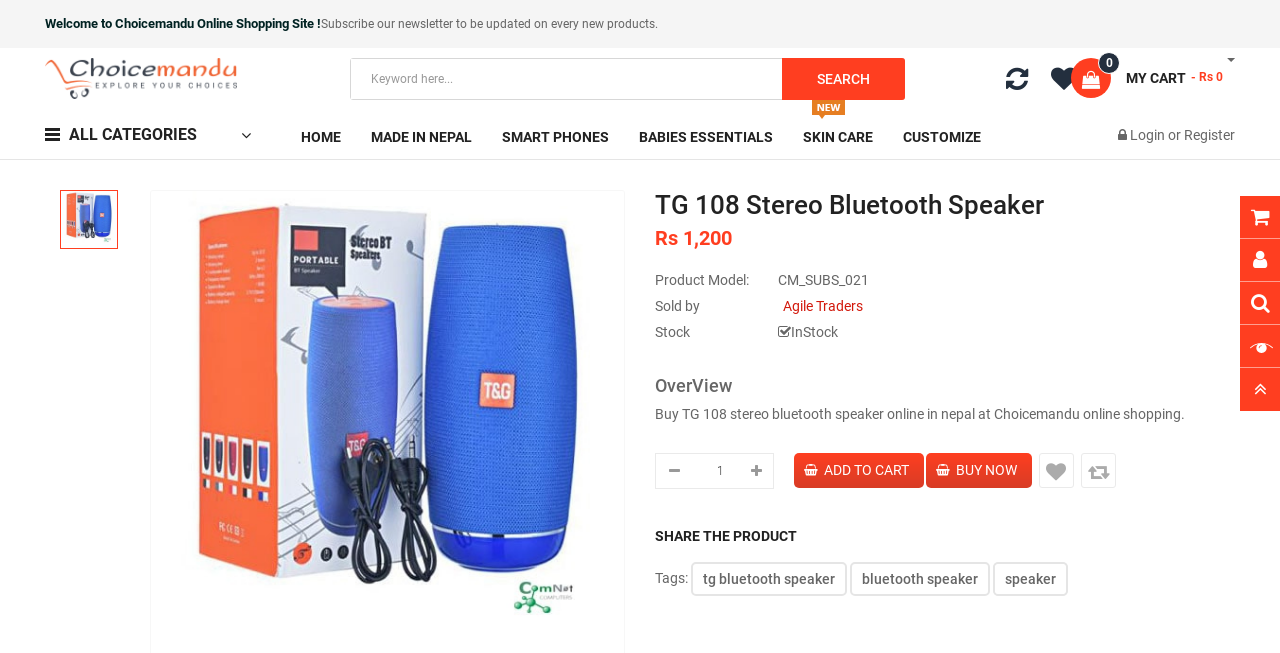

--- FILE ---
content_type: text/html; charset=utf-8
request_url: https://choicemandu.com/tg-108-bluetooth-speaker
body_size: 193756
content:
<!DOCTYPE html>
<html dir="ltr" lang="en">
<head>
<meta charset="UTF-8" />
<meta http-equiv="X-UA-Compatible" content="IE=edge">
<title>TG 108 stereo | bluetooth speaker | Buy online choicemandu</title>
<base href="https://choicemandu.com/" />

						

			
<meta name="viewport" content="width=device-width, initial-scale=1"> 
<meta name="description" content="Buy TG 108 stereo bluetooth speaker online in nepal at Choicemandu online shopping." /><meta name="keywords" content="tg bluetooth speaker online,tg 108 speaker price in nepal,buy tg bluetooth speaker online,stg bluetooth speaker,bluetooth speaker,speaker" /><!--[if IE]><meta http-equiv="X-UA-Compatible" content="IE=edge,chrome=1"><![endif]-->

 






<script src="catalog/view/javascript/jquery/jquery-2.1.1.min.js"></script>

								











                              




   <link rel="stylesheet" href="system/library/so/cache/minify/e7955a952f9fbfddeea4552f23fc377a.css">


			
			
<script src="system/library/so/cache/minify/7d8a177f047b67e2840ff5abd937a334.js"></script>
<script src="catalog/view/javascript/jquery/datetimepicker/moment/moment-with-locales.min.js"></script>
<script src="catalog/view/javascript/jquery/datetimepicker/moment/moment-with-locales.min.js"></script>



	<style type="text/css">
		 body, #wrapper{font-family:'Roboto', sans-serif}
		 
	</style>
 
 
 


    <style type="text/css">.so-homeslider {
width: 100vw;
min-height: calc(100vw * 25 / 96);
}
.information-contact .info-contact{
width: 100%;
} </style>
 

 


<link href="https://choicemandu.com/tg-108-bluetooth-speaker" rel="canonical" /><link href="https://choicemandu.com/image/catalog/custom/no_image.png" rel="icon" />						<script async src="https://www.googletagmanager.com/gtag/js?id=UA-122301056-1"></script>
				<script>
				  window.dataLayer = window.dataLayer || [];
				  function gtag(){dataLayer.push(arguments);}
				  gtag('js', new Date());
				  gtag('config', 'UA-122301056-1');
				</script>

 	

<script src="https://khalti.s3.ap-south-1.amazonaws.com/KPG/dist/2020.12.17.0.0.0/khalti-checkout.iffe.js" defer></script>

				<meta name="facebook-domain-verification" content="em7a9mauim18h2yaef4bvvyw92b73k" />
				<meta property="og:title" content="TG 108 stereo | bluetooth speaker | Buy online choicemandu" >
                <meta property="og:description" content="Buy TG 108 stereo bluetooth speaker online in nepal at Choicemandu online shopping." >
												<meta property="og:site_name" content="Choicemandu Online Shopping" >
				                <meta property="og:url" content="https://choicemandu.com/tg-108-bluetooth-speaker" >
                                <meta property="og:image" content="https://choicemandu.com/image/cache/catalog/Subhashree/21-min-600x315.jpg" >
                                <meta property="og:image:width" content="600" >
                                <meta property="og:image:height" content="315" >
                                <meta property="product:price:amount" content="1200.00" >
                                <meta property="product:price:currency" content="NRS" >
                                <meta property="og:type" content="product" >
                                

							

				  <!-- ManyChat -->
				  <script src="//widget.manychat.com/67728.js" async="async"></script>
                
<!-- Copyright (c) Facebook, Inc. and its affiliates. -->
<!-- All rights reserved. -->

<!-- This source code is licensed under the license found in the -->
<!-- LICENSE file in the root directory of this source tree. -->
<script type="text/javascript">
  // we are using this flag to determine if the pixel
  // is successfully added to the header
  window.isFacebookPixelInHeaderAdded = 1;
  window.isFacebookPixelAdded=1;
</script>

<script type="text/javascript">
  function facebook_loadScript(url, callback) {
    var script = document.createElement("script");
    script.type = "text/javascript";
    if(script.readyState) {  // only required for IE <9
      script.onreadystatechange = function() {
        if (script.readyState === "loaded" || script.readyState === "complete") {
          script.onreadystatechange = null;
          if (callback) {
            callback();
          }
        }
      };
    } else {  //Others
      if (callback) {
        script.onload = callback;
      }
    }

    script.src = url;
    document.getElementsByTagName("head")[0].appendChild(script);
  }
</script>

<script type="text/javascript">
  (function() {
    var enableCookieBar = '0';
    if (enableCookieBar == '1') {
      facebook_loadScript("catalog/view/javascript/facebook_business/cookieconsent.min.js");

      // loading the css file
      var css = document.createElement("link");
      css.setAttribute("rel", "stylesheet");
      css.setAttribute("type", "text/css");
      css.setAttribute(
        "href",
        "catalog/view/theme/css/facebook_business/cookieconsent.min.css");
      document.getElementsByTagName("head")[0].appendChild(css);

      window.addEventListener("load", function(){
        function setConsent() {
          fbq(
            'consent',
            this.hasConsented() ? 'grant' : 'revoke'
          );
        }
        window.cookieconsent.initialise({
          palette: {
            popup: {
              background: '#237afc'
            },
            button: {
              background: '#fff',
              text: '#237afc'
            }
          },
          cookie: {
            name: fbq.consentCookieName
          },
          type: 'opt-out',
          showLink: false,
          content: {
            allow: 'Agree',
            deny: 'Opt Out',
            header: 'Our Site Uses Cookies',
            message: 'By clicking Agree, you agree to our <a class="cc-link" href="https://www.facebook.com/legal/terms/update" target="_blank">terms of service</a>, <a class="cc-link" href="https://www.facebook.com/policies/" target="_blank">privacy policy</a> and <a class="cc-link" href="https://www.facebook.com/policies/cookies/" target="_blank">cookies policy</a>.'
          },
          layout: 'basic-header',
          location: true,
          revokable: true,
          onInitialise: setConsent,
          onStatusChange: setConsent,
          onRevokeChoice: setConsent
        }, function (popup) {
          // If this isn't open, we know that we can use cookies.
          if (!popup.getStatus() && !popup.options.enabled) {
            popup.setStatus(cookieconsent.status.dismiss);
          }
        });
      });
    }
  })();
</script>

<script type="text/javascript">
  (function() {
    !function(f,b,e,v,n,t,s){if(f.fbq)return;n=f.fbq=function(){n.callMethod?
    n.callMethod.apply(n,arguments):n.queue.push(arguments)};if(!f._fbq)f._fbq=n;
    n.push=n;n.loaded=!0;n.version='2.0';n.queue=[];t=b.createElement(e);t.async=!0;
    t.src=v;s=b.getElementsByTagName(e)[0];s.parentNode.insertBefore(t,s)}(window,
    document,'script','https://connect.facebook.net/en_US/fbevents.js');

    var enableCookieBar = '0';
    if (enableCookieBar == '1') {
      fbq.consentCookieName = 'fb_cookieconsent_status';

      (function() {
        function getCookie(t){var i=("; "+document.cookie).split("; "+t+"=");if(2==i.length)return i.pop().split(";").shift()}
        var consentValue = getCookie(fbq.consentCookieName);
        fbq('consent', consentValue === 'dismiss' ? 'grant' : 'revoke');
      })();
    }

          // system auto generated facebook_pixel.js, DO NOT MODIFY
      pixel_script_filename = 'catalog/view/javascript/facebook_business/facebook_pixel_3_1_2.js';
      // system auto generated facebook_pixel.js, DO NOT MODIFY
      facebook_loadScript(
        pixel_script_filename,
        function() {
          var params = {
    "agent": "exopencart-3.0.2.0-4.1.1"
};
          _facebookAdsExtension.facebookPixel.init(
            '447102316788806',
            {},
            params);
                      _facebookAdsExtension.facebookPixel.firePixel(
              JSON.parse('{\"event_name\":\"ViewContent\",\"content_ids\":[\"14181\"],\"content_name\":\"TG 108 stereo bluetooth speaker\",\"content_type\":\"product\",\"currency\":\"NRS\",\"value\":1200,\"event_id\":\"346d7eb2-1859-4775-b6ee-d54a0fe0515e\"}'));
                  });
      })();
</script>

<script type="text/javascript">
  // we are using this flag to determine if the customer chat
  // is successfully added to the header
  window.isFacebookCustomerChatInHeaderAdded = 1;
  window.isFacebookCustomerChatAdded=1;
</script>

</head>

		

			 

		
	
<body class="product-product-14181 ltr layout-2">
<div id="wrapper" class="wrapper-fluid banners-effect-7">  
 

	
<header id="header" class=" variant typeheader-2">
	  
	<div class="header-top hidden-compact">
		<div class="container">
			<div class="row">
				<div class="header-top-left col-12">
											<div class="hidden-md hidden-sm hidden-xs welcome-msg">
															<b>Welcome to Choicemandu Online Shopping Site !</b><a href="#signup">Subscribe our newsletter </a>to be updated on every new products.
							 
						</div>
										<ul class="top-link list-inline hidden-lg">
						<li class="account" id="my_account"><a href="https://choicemandu.com/index.php?route=account/account" title="My Account " class="btn-xs dropdown-toggle" data-toggle="dropdown"> <span class="hidden-xs">My Account </span> <span class="fa fa-caret-down"></span></a>
							<ul class="dropdown-menu ">
									<li><a href="https://choicemandu.com/index.php?route=account/wishlist"  title="Wish List (0)">Wish List (0)</a></li>
									<li><a href="https://choicemandu.com/index.php?route=product/compare" title="Compare">Compare</a></li>
								
						            <li><a href="https://choicemandu.com/index.php?route=account/register">Register</a></li>
						            <li><a href="https://choicemandu.com/index.php?route=account/login">Login</a></li>
					            															
							</ul>
						</li>	
						
													<li class="checkout hidden-xs"><a href="https://choicemandu.com/index.php?route=checkout/checkout " class="btn-link" title="Checkout "><span >Checkout </span></a></li>
						 
					</ul>
							
				</div>
				<div class="header-top-right collapsed-block col-lg-6 col-md-4 col-sm-6 col-xs-8">	

			<ul class="top-link list-inline" style="margin-top: 6px; margin-right: 14px;">
																<li>
			<a  class="btn-xs" href="https://choicemandu.com/index.php?route=extension/account/purpletree_multivendor/sellerlogin"><i class="fa fa-user fas fa user-o" aria-hidden="true"></i> <span class="hidden-xs">Seller Login</span></a>
			 </li>
												<li>
			<a  class="btn-xs" href="https://choicemandu.com/index.php?route=extension/account/purpletree_multivendor/sellers"><i class="fa fa-users" aria-hidden="true" ></i>
			<span class="hidden-xs">Browse sellers</span></a>
			</li>
						</ul>
			
					 					
			
				
				</div>
			</div>
		</div>
	</div>
	
	 
	<div class="header-middle ">
		<div class="container">
			<div class="row">			
				<div class="navbar-logo col-lg-3 col-md-3 col-sm-12 col-xs-12">
					<div class="logo">
				   								   <a href="https://choicemandu.com/"><img class="lazyload" data-sizes="auto" src="[data-uri]" data-src="https://choicemandu.com/image/catalog/main-logo.png" title="Choicemandu Online Shopping" alt="Choicemandu Online Shopping" /></a>
			    
        
				   	</div>
				</div>
				<div class="middle2 col-lg-6 col-md-6">	
					<div class="search-header-w">
						<div class="icon-search hidden-lg hidden-md"><i class="fa fa-search"></i></div>								
						  
<div id="sosearchpro" class="sosearchpro-wrapper so-search ">
	 
	
	<form method="GET" action="index.php">
		<div id="search0" class="search input-group form-group">
			  
			<input class="autosearch-input form-control" type="text" value="" size="50" autocomplete="off" placeholder="Keyword here..." name="search">
			<span class="input-group-btn">
				<button type="submit" class="button-search btn btn-default btn-lg" name="submit_search"><!-- <i class="fa fa-search"></i> -->Search</button>
			</span>
		</div>

		
		<input type="hidden" name="route" value="product/search"/>
	</form>
</div>

<script type="text/javascript">
// Autocomplete */
(function($) {
	$.fn.Soautocomplete = function(option) {
		return this.each(function() {
			this.timer = null;
			this.items = new Array();

			$.extend(this, option);

			$(this).attr('autocomplete', 'off');

			// Focus
			$(this).on('focus', function() {
				this.request();
			});

			// Blur
			$(this).on('blur', function() {
				setTimeout(function(object) {
					object.hide();
				}, 200, this);
			});

			// Keydown
			$(this).on('keydown', function(event) {
				switch(event.keyCode) {
					case 27: // escape
						this.hide();
						break;
					default:
						this.request();
						break;
				}
			});

			// Click
			this.click = function(event) {
				event.preventDefault();

				value = $(event.target).parent().attr('data-value');

				if (value && this.items[value]) {
					this.select(this.items[value]);
				}
			}

			// Show
			this.show = function() {
				var pos = $(this).position();

				$(this).siblings('ul.dropdown-menu').css({
					top: pos.top + $(this).outerHeight(),
					left: pos.left
				});

				$(this).siblings('ul.dropdown-menu').show();
			}

			// Hide
			this.hide = function() {
				$(this).siblings('ul.dropdown-menu').hide();
			}

			// Request
			this.request = function() {
				clearTimeout(this.timer);

				this.timer = setTimeout(function(object) {
					object.source($(object).val(), $.proxy(object.response, object));
				}, 200, this);
			}

			// Response
			this.response = function(json) {
				html = '';

				if (json.length) {
					for (i = 0; i < json.length; i++) {
						this.items[json[i]['value']] = json[i];
					}

					for (i = 0; i < json.length; i++) {
						if (!json[i]['category']) {
						html += '<li class="media" data-value="' + json[i]['value'] + '" title="' + json[i]['label'] + '">';
						if(json[i]['image'] && json[i]['show_image'] && json[i]['show_image'] == 1 ) {
							html += '	<a class="media-left" href="' + json[i]['link'] + '"><img class="pull-left" src="' + json[i]['image'] + '"></a>';
						}

						html += '<div class="media-body">';
						html += '<a href="' + json[i]['link'] + '" title="' + json[i]['label'] + '"><span>' +json[i]['cate_name'] + json[i]['label'] + '</span></a>';
						if(json[i]['price'] && json[i]['show_price'] && json[i]['show_price'] == 1){
							html += '	<div class="box-price">';
							if (!json[i]['special']) {
								html += '<span class="price">'+json[i]['price']+'</span>';;
							} else {
								html += '</span><span class="price-new">' + json[i]['special'] + '</span>'+'<span class="price-old" style="text-decoration:line-through;">' + json[i]['price']  ;
							}
							
							html += '	</div>';
						}
						html += '</div></li>';
						html += '<li class="clearfix"></li>';
						}
					}

					// Get all the ones with a categories
					var category = new Array();

					for (i = 0; i < json.length; i++) {
						if (json[i]['category']) {
							if (!category[json[i]['category']]) {
								category[json[i]['category']] = new Array();
								category[json[i]['category']]['name'] = json[i]['category'];
								category[json[i]['category']]['item'] = new Array();
							}

							category[json[i]['category']]['item'].push(json[i]);
						}
					}

					for (i in category) {
						html += '<li class="dropdown-header">' + category[i]['name'] + '</li>';

						for (j = 0; j < category[i]['item'].length; j++) {
							html += '<li data-value="' + category[i]['item'][j]['value'] + '"><a href="#">&nbsp;&nbsp;&nbsp;' + category[i]['item'][j]['label'] + '</a></li>';
						}
					}
				}

				if (html) {
					this.show();
				} else {
					this.hide();
				}

				$(this).siblings('ul.dropdown-menu').html(html);
			}

			$(this).after('<ul class="dropdown-menu"></ul>');

		});
	}
})(window.jQuery);

$(document).ready(function() {
	var selector = '#search0';
	var total = 0;
	var showimage = 1;
	var showprice = 0;
	var character = 3                    ;
	var height = 47;
	var width = 47;

	$(selector).find('input[name=\'search\']').Soautocomplete({
		delay: 500,
		source: function(request, response) {
			var category_id = $(".select_category select[name=\"category_id\"]").first().val();
			if(typeof(category_id) == 'undefined')
				category_id = 0;
				var limit = 7;
			if(request.length >= character){
				$.ajax({
					url: 'index.php?route=extension/module/so_searchpro/autocomplete&filter_category_id='+category_id+'&limit='+limit+'&width='+width+'&height='+height+'&filter_name='+encodeURIComponent(request),
					dataType: 'json',
					success: function(json) {
						response($.map(json, function(item) {
							total = 0;
							if(item.total){
								total = item.total;
							}

							return {
								price:   item.price,
								special: item.special,
								tax		:     item.tax,
								label:   item.name,
								cate_name:   (item.category_name) ? item.category_name + ' > ' : '',
								image:   item.image,
								link:    item.link,
								minimum:    item.minimum,
								show_price:  showprice,
								show_image:  showimage,
								value:   item.product_id,
							}
						}));
					}
				});
			}
		},
	});
});

</script>

					</div>				
				</div>
				<div class="middle3 col-lg-3 col-md-3">
					<div class="shopping_cart">							
					 	<div id="cart" class="btn-shopping-cart">
  
  <a data-loading-text="Loading... " class="btn-group top_cart dropdown-toggle" data-toggle="dropdown">
    <div class="shopcart">
      <span class="icon-c">
        <i class="fa fa-shopping-bag"></i>
      </span>
      <div class="shopcart-inner">
        <p class="text-shopping-cart">

         My cart
        </p>
   
        <span class="total-shopping-cart cart-total-full">
           <span class="items_cart">0</span><span class="items_cart2"> item(s)</span><span class="items_carts"> - Rs 0 </span> 
        </span>
      </div>
    </div>
  </a>
  
  <ul class="dropdown-menu pull-right shoppingcart-box">
        <li>
      <p class="text-center empty">Your shopping cart is empty!</p>
    </li>
      </ul>
</div>

					</div>	
					<ul class="wishlist-comp hidden-md hidden-sm hidden-xs">
						<li class="compare hidden-xs"><a href="https://choicemandu.com/index.php?route=product/compare"  class="top-link-compare" title="Compare "><i class="fa fa-refresh"></i></a></li>
						<li class="wishlist hidden-xs"><a href="https://choicemandu.com/index.php?route=account/wishlist" id="wishlist-total" class="top-link-wishlist" title="Wish List (0) "><!-- <i class="fa fa-heart"></i> --></a></li>						
					</ul>
						
				</div>		
				
			</div>
		</div>
	</div>

	<div class="header-bottom hidden-compact">
		<div class="container">
			<div class="row">
				<div class="bottom1 menu-vertical col-lg-2 col-md-3">
					  <div class="responsive megamenu-style-dev">
		<div class="so-vertical-menu no-gutter">
		
		<nav class="navbar-default">
		<div class=" container-megamenu   vertical  ">
					<div id="menuHeading">
				<div class="megamenuToogle-wrapper">
					<div class="megamenuToogle-pattern">
						<div class="container">
							<div><span></span><span></span><span></span></div>
							               All Categories               
						</div>
					</div>
				</div>
			</div>
			<div class="navbar-header navbar-expand-lg">
				<button type="button" id="show-verticalmenu" data-toggle="collapse"  class="navbar-toggler">
					<!-- <span class="icon-bar"></span>
					<span class="icon-bar"></span>
					<span class="icon-bar"></span> -->
					<i class="fa fa-bars"></i>
					<span>               All Categories               </span>
				</button>
			</div>
		
					<div class="vertical-wrapper">
		
					<span id="remove-verticalmenu" class="fa fa-times"></span>
		
			<div class="megamenu-pattern">
				<div class="container">
					<ul class="megamenu"
					data-transition="slide" data-animationtime="300">
												
																																																
																													
							
							
							
																						
							
																																															
							
							
							
															<li class="item-vertical  with-sub-menu hover" >
									<p class='close-menu'></p>
																			<a href="https://choicemandu.com/home-appliances" class="clearfix" >
										
											<span>
												<strong><i class="fa fa-home"></i>Home Appliances</strong>
											</span>
											
											<b class='fa fa-angle-right' ></b>
										</a>
									
																														<div class="sub-menu" data-subwidth ="55">
										
										<div class="content">
											<div class="row">
																																																																													<div class="col-sm-12">
																																													<ul class="subcategory ">
																																			<li>
																																																										<div class="row"><div class="col-sm-12 hover-menu"><div class="menu"><ul><li><a href="https://choicemandu.com/home-appliances/buy-electric-fan-online-in-nepal/ceiling-fan" onclick="window.location = 'https://choicemandu.com/home-appliances/buy-electric-fan-online-in-nepal/ceiling-fan';" class="main-menu">CEILING FAN</a></li><li><a href="https://choicemandu.com/home-appliances/buy-electric-fan-online-in-nepal/stand-fan" onclick="window.location = 'https://choicemandu.com/home-appliances/buy-electric-fan-online-in-nepal/stand-fan';" class="main-menu">Stand Fan</a></li><li><a href="https://choicemandu.com/home-appliances/buy-electric-fan-online-in-nepal/table-fan-price-in-nepal" onclick="window.location = 'https://choicemandu.com/home-appliances/buy-electric-fan-online-in-nepal/table-fan-price-in-nepal';" class="main-menu">Table fan</a></li><li><a href="https://choicemandu.com/home-appliances/buy-electric-fan-online-in-nepal/wall-fan" onclick="window.location = 'https://choicemandu.com/home-appliances/buy-electric-fan-online-in-nepal/wall-fan';" class="main-menu">Wall Fan</a></li></ul></div></div></div>
																																						
																																																									<a href="https://choicemandu.com/buy-electric-fan-online-in-nepal" class="clearfix" >
										
																			<span>
																			<strong>Fan</strong>
																			</span>
																			
																			<b class='fa fa-angle-right' ></b>
																			</a>
																																						
																		</li>
																																	</ul>
																																										
													</div>
																																																	 				</div><div class="border"></div><div class="row">
																										<div class="col-sm-12">
																																													<ul class="subcategory ">
																																			<li>
																																																										<div class="row"><div class="col-sm-12 hover-menu"><div class="menu"><ul><li><a href="https://choicemandu.com/home-appliances/air-conditioners-coolers-and-purifiers/air-conditioners" onclick="window.location = 'https://choicemandu.com/home-appliances/air-conditioners-coolers-and-purifiers/air-conditioners';" class="main-menu">Air Conditioners</a></li><li><a href="https://choicemandu.com/home-appliances/air-conditioners-coolers-and-purifiers/air-cooler" onclick="window.location = 'https://choicemandu.com/home-appliances/air-conditioners-coolers-and-purifiers/air-cooler';" class="main-menu">Air Cooler</a></li><li><a href="https://choicemandu.com/home-appliances/air-conditioners-coolers-and-purifiers/air-purifier" onclick="window.location = 'https://choicemandu.com/home-appliances/air-conditioners-coolers-and-purifiers/air-purifier';" class="main-menu">Air Purifier</a></li></ul></div></div></div>
																																						
																																																									<a href="https://choicemandu.com/air-conditioners-coolers-and-purifiers" class="clearfix" >
										
																			<span>
																			<strong>Air Conditioners...</strong>
																			</span>
																			
																			<b class='fa fa-angle-right' ></b>
																			</a>
																																						
																		</li>
																																	</ul>
																																										
													</div>
																																																	 				</div><div class="border"></div><div class="row">
																										<div class="col-sm-12">
																																													<ul class="subcategory ">
																																			<li>
																																																										<div class="row"><div class="col-sm-12 hover-menu"><div class="menu"><ul><li><a href="https://choicemandu.com/home-appliances/blenders-mixer-and-juicer/buy-blender-online-in-nepal" onclick="window.location = 'https://choicemandu.com/home-appliances/blenders-mixer-and-juicer/buy-blender-online-in-nepal';" class="main-menu">Blender</a></li><li><a href="https://choicemandu.com/home-appliances/blenders-mixer-and-juicer/hand-blender-price-in-nepal" onclick="window.location = 'https://choicemandu.com/home-appliances/blenders-mixer-and-juicer/hand-blender-price-in-nepal';" class="main-menu">Hand Blender</a></li><li><a href="https://choicemandu.com/home-appliances/blenders-mixer-and-juicer/juice-maker-online" onclick="window.location = 'https://choicemandu.com/home-appliances/blenders-mixer-and-juicer/juice-maker-online';" class="main-menu">Juice Extractor</a></li><li><a href="https://choicemandu.com/home-appliances/blenders-mixer-and-juicer/mixer-grinder" onclick="window.location = 'https://choicemandu.com/home-appliances/blenders-mixer-and-juicer/mixer-grinder';" class="main-menu">Mixer Grinder</a></li></ul></div></div></div>
																																						
																																																									<a href="https://choicemandu.com/blenders-mixer-and-juicer" class="clearfix" >
										
																			<span>
																			<strong>Blenders, Mixer...</strong>
																			</span>
																			
																			<b class='fa fa-angle-right' ></b>
																			</a>
																																						
																		</li>
																																	</ul>
																																										
													</div>
																																																	 				</div><div class="border"></div><div class="row">
																										<div class="col-sm-12">
																																													<ul class="subcategory ">
																																			<li>
																																																										<div class="row"><div class="col-sm-12 hover-menu"><div class="menu"><ul><li><a href="https://choicemandu.com/home-appliances/buy-food-maker-online/air-fryer" onclick="window.location = 'https://choicemandu.com/home-appliances/buy-food-maker-online/air-fryer';" class="main-menu">Air Fryer</a></li><li><a href="https://choicemandu.com/home-appliances/buy-food-maker-online/bread-appliances" onclick="window.location = 'https://choicemandu.com/home-appliances/buy-food-maker-online/bread-appliances';" class="main-menu">Bread Appliences</a></li><li><a href="https://choicemandu.com/home-appliances/buy-food-maker-online/coffee-maker-buy-online" onclick="window.location = 'https://choicemandu.com/home-appliances/buy-food-maker-online/coffee-maker-buy-online';" class="main-menu">Coffee maker</a></li><li><a href="https://choicemandu.com/home-appliances/buy-food-maker-online/electric-pressure-cooker" onclick="window.location = 'https://choicemandu.com/home-appliances/buy-food-maker-online/electric-pressure-cooker';" class="main-menu">Electric Pressure Cooker</a></li><li><a href="https://choicemandu.com/home-appliances/buy-food-maker-online/electric-food-steamer-online" onclick="window.location = 'https://choicemandu.com/home-appliances/buy-food-maker-online/electric-food-steamer-online';" class="main-menu">Food Steamer</a></li><li><a href="https://choicemandu.com/home-appliances/buy-food-maker-online/induction-cooker-online" onclick="window.location = 'https://choicemandu.com/home-appliances/buy-food-maker-online/induction-cooker-online';" class="main-menu">Induction Cooker</a></li><li><a href="https://choicemandu.com/home-appliances/buy-food-maker-online/buy-lpg-gas-stove-online" onclick="window.location = 'https://choicemandu.com/home-appliances/buy-food-maker-online/buy-lpg-gas-stove-online';" class="main-menu">LPG Stove</a></li><li><a href="https://choicemandu.com/home-appliances/buy-food-maker-online/rice-cooker" onclick="window.location = 'https://choicemandu.com/home-appliances/buy-food-maker-online/rice-cooker';" class="main-menu">Rice Cooker</a></li></ul></div></div></div>
																																						
																																																									<a href="https://choicemandu.com/buy-food-maker-online" class="clearfix" >
										
																			<span>
																			<strong>Food preparation</strong>
																			</span>
																			
																			<b class='fa fa-angle-right' ></b>
																			</a>
																																						
																		</li>
																																	</ul>
																																										
													</div>
																																																	 				</div><div class="border"></div><div class="row">
																										<div class="col-sm-12">
																																													<ul class="subcategory ">
																																			<li>
																																																										<div class="row"><div class="col-sm-12 hover-menu"><div class="menu"><ul><li><a href="https://choicemandu.com/home-appliances/heaters-and-gyesers/gas-electric-gas-heater" onclick="window.location = 'https://choicemandu.com/home-appliances/heaters-and-gyesers/gas-electric-gas-heater';" class="main-menu">Electric / Gas Gyeser</a></li><li><a href="https://choicemandu.com/home-appliances/heaters-and-gyesers/heater-online-in-nepal" onclick="window.location = 'https://choicemandu.com/home-appliances/heaters-and-gyesers/heater-online-in-nepal';" class="main-menu">Heater</a></li></ul></div></div></div>
																																						
																																																									<a href="https://choicemandu.com/heaters-and-gyesers" class="clearfix" >
										
																			<span>
																			<strong>Heater &amp; Gyesers</strong>
																			</span>
																			
																			<b class='fa fa-angle-right' ></b>
																			</a>
																																						
																		</li>
																																	</ul>
																																										
													</div>
																																																	 				</div><div class="border"></div><div class="row">
																										<div class="col-sm-12">
																																													<ul class="subcategory ">
																																			<li>
																																																										<div class="row"><div class="col-sm-12 hover-menu"><div class="menu"><ul><li><a href="https://choicemandu.com/home-appliances/kitchen-utensils-online-nepal/cup-price-in-nepal" onclick="window.location = 'https://choicemandu.com/home-appliances/kitchen-utensils-online-nepal/cup-price-in-nepal';" class="main-menu">Cup</a></li><li><a href="https://choicemandu.com/home-appliances/kitchen-utensils-online-nepal/electric-kettle" onclick="window.location = 'https://choicemandu.com/home-appliances/kitchen-utensils-online-nepal/electric-kettle';" class="main-menu">Electric Kettle</a></li><li><a href="https://choicemandu.com/home-appliances/kitchen-utensils-online-nepal/kitchen-tools-and-utensils-in-nepal" onclick="window.location = 'https://choicemandu.com/home-appliances/kitchen-utensils-online-nepal/kitchen-tools-and-utensils-in-nepal';" class="main-menu">Kitchen Tools &amp; Utensils</a></li><li><a href="https://choicemandu.com/home-appliances/kitchen-utensils-online-nepal/pressure-cookers" onclick="window.location = 'https://choicemandu.com/home-appliances/kitchen-utensils-online-nepal/pressure-cookers';" class="main-menu">Pressure Cooker</a></li><li><a href="https://choicemandu.com/home-appliances/kitchen-utensils-online-nepal/rice-cooker-in-nepal" onclick="window.location = 'https://choicemandu.com/home-appliances/kitchen-utensils-online-nepal/rice-cooker-in-nepal';" class="main-menu">Rice Cooker</a></li></ul></div></div></div>
																																						
																																																									<a href="https://choicemandu.com/kitchen-utensils-online-nepal" class="clearfix" >
										
																			<span>
																			<strong>Kitchen utensils</strong>
																			</span>
																			
																			<b class='fa fa-angle-right' ></b>
																			</a>
																																						
																		</li>
																																	</ul>
																																										
													</div>
																																																	 				</div><div class="border"></div><div class="row">
																										<div class="col-sm-12">
																																													<ul class="subcategory ">
																																			<li>
																																																										<div class="row"><div class="col-sm-12 hover-menu"><div class="menu"><ul><li><a href="https://choicemandu.com/home-appliances/buy-electric-iron-online/steam-dry-irons" onclick="window.location = 'https://choicemandu.com/home-appliances/buy-electric-iron-online/steam-dry-irons';" class="main-menu">Steam-Dry Irons</a></li></ul></div></div></div>
																																						
																																																									<a href="https://choicemandu.com/buy-electric-iron-online" class="clearfix" >
										
																			<span>
																			<strong>Iron</strong>
																			</span>
																			
																			<b class='fa fa-angle-right' ></b>
																			</a>
																																						
																		</li>
																																	</ul>
																																										
													</div>
																																																	 				</div><div class="border"></div><div class="row">
																										<div class="col-sm-12">
																																													<ul class="subcategory ">
																																			<li>
																																																										<div class="row"></div>
																																						
																																																									<a href="https://choicemandu.com/buy-kitchen-chimney-online" class="clearfix" >
										
																			<span>
																			<strong>Chimney</strong>
																			</span>
																			
																			<b class='fa fa-angle-right' ></b>
																			</a>
																																						
																		</li>
																																	</ul>
																																										
													</div>
																																																	 				</div><div class="border"></div><div class="row">
																										<div class="col-sm-12">
																																													<ul class="subcategory ">
																																			<li>
																																																										<div class="row"></div>
																																						
																																																									<a href="https://choicemandu.com/dish-washer" class="clearfix" >
										
																			<span>
																			<strong>Dish washer</strong>
																			</span>
																			
																			<b class='fa fa-angle-right' ></b>
																			</a>
																																						
																		</li>
																																	</ul>
																																										
													</div>
																																																	 				</div><div class="border"></div><div class="row">
																										<div class="col-sm-12">
																																													<ul class="subcategory ">
																																			<li>
																																																										<div class="row"></div>
																																						
																																																									<a href="https://choicemandu.com/emergency-lights" class="clearfix" >
										
																			<span>
																			<strong>Emergency lights</strong>
																			</span>
																			
																			<b class='fa fa-angle-right' ></b>
																			</a>
																																						
																		</li>
																																	</ul>
																																										
													</div>
																																																	 				</div><div class="border"></div><div class="row">
																										<div class="col-sm-12">
																																													<ul class="subcategory ">
																																			<li>
																																																										<div class="row"></div>
																																						
																																																									<a href="https://choicemandu.com/garment-steamer" class="clearfix" >
										
																			<span>
																			<strong>Garment Steamer</strong>
																			</span>
																			
																			<b class='fa fa-angle-right' ></b>
																			</a>
																																						
																		</li>
																																	</ul>
																																										
													</div>
																																																	 				</div><div class="border"></div><div class="row">
																										<div class="col-sm-12">
																																													<ul class="subcategory ">
																																			<li>
																																																										<div class="row"></div>
																																						
																																																									<a href="https://choicemandu.com/best-microwave-in-nepal" class="clearfix" >
										
																			<span>
																			<strong>Microwave Oven</strong>
																			</span>
																			
																			<b class='fa fa-angle-right' ></b>
																			</a>
																																						
																		</li>
																																	</ul>
																																										
													</div>
																																																	 				</div><div class="border"></div><div class="row">
																										<div class="col-sm-12">
																																													<ul class="subcategory ">
																																			<li>
																																																										<div class="row"></div>
																																						
																																																									<a href="https://choicemandu.com/pizza-maker-bbq-rotimaker" class="clearfix" >
										
																			<span>
																			<strong>Pizza maker</strong>
																			</span>
																			
																			<b class='fa fa-angle-right' ></b>
																			</a>
																																						
																		</li>
																																	</ul>
																																										
													</div>
																																																	 				</div><div class="border"></div><div class="row">
																										<div class="col-sm-12">
																																													<ul class="subcategory ">
																																			<li>
																																																										<div class="row"><div class="col-sm-12 hover-menu"><div class="menu"><ul><li><a href="https://choicemandu.com/home-appliances/refrigerator-price-in-nepal/chest-deep-freezer-price-in-nepal" onclick="window.location = 'https://choicemandu.com/home-appliances/refrigerator-price-in-nepal/chest-deep-freezer-price-in-nepal';" class="main-menu">Chest Freezers</a></li><li><a href="https://choicemandu.com/home-appliances/refrigerator-price-in-nepal/double-door-refrigerators" onclick="window.location = 'https://choicemandu.com/home-appliances/refrigerator-price-in-nepal/double-door-refrigerators';" class="main-menu">Double Door Refrigerator</a></li><li><a href="https://choicemandu.com/home-appliances/refrigerator-price-in-nepal/single-door-refrigerator-fridge" onclick="window.location = 'https://choicemandu.com/home-appliances/refrigerator-price-in-nepal/single-door-refrigerator-fridge';" class="main-menu">Single Door Refrigerator</a></li></ul></div></div></div>
																																						
																																																									<a href="https://choicemandu.com/refrigerator-price-in-nepal" class="clearfix" >
										
																			<span>
																			<strong>Refrigerator</strong>
																			</span>
																			
																			<b class='fa fa-angle-right' ></b>
																			</a>
																																						
																		</li>
																																	</ul>
																																										
													</div>
																																																	 				</div><div class="border"></div><div class="row">
																										<div class="col-sm-12">
																																													<ul class="subcategory ">
																																			<li>
																																																										<div class="row"></div>
																																						
																																																									<a href="https://choicemandu.com/vacuum-cleaner-price-in-nepal" class="clearfix" >
										
																			<span>
																			<strong>Vaccum Cleaner</strong>
																			</span>
																			
																			<b class='fa fa-angle-right' ></b>
																			</a>
																																						
																		</li>
																																	</ul>
																																										
													</div>
																																																	 				</div><div class="border"></div><div class="row">
																										<div class="col-sm-12">
																																													<ul class="subcategory ">
																																			<li>
																																																										<div class="row"></div>
																																						
																																																									<a href="https://choicemandu.com/washing-machine-price-in-nepal" class="clearfix" >
										
																			<span>
																			<strong>Washing Machine</strong>
																			</span>
																			
																			<b class='fa fa-angle-right' ></b>
																			</a>
																																						
																		</li>
																																	</ul>
																																										
													</div>
																																																	 				</div><div class="border"></div><div class="row">
																										<div class="col-sm-12">
																																													<ul class="subcategory ">
																																			<li>
																																																										<div class="row"></div>
																																						
																																																									<a href="https://choicemandu.com/water-dispenser-price-in-nepal" class="clearfix" >
										
																			<span>
																			<strong>Water Dispenser</strong>
																			</span>
																			
																			<b class='fa fa-angle-right' ></b>
																			</a>
																																						
																		</li>
																																	</ul>
																																										
													</div>
																																																	 				</div><div class="border"></div><div class="row">
																										<div class="col-sm-12">
																																													<ul class="subcategory ">
																																			<li>
																																																										<div class="row"></div>
																																						
																																																									<a href="https://choicemandu.com/best-water-purifier-in-nepal" class="clearfix" >
										
																			<span>
																			<strong>Water Purifier</strong>
																			</span>
																			
																			<b class='fa fa-angle-right' ></b>
																			</a>
																																						
																		</li>
																																	</ul>
																																										
													</div>
																							</div>
										</div>				
										</div>			
																	</li>							
																																																							
																													
							
							
							
																						
							
																																															
							
							
							
															<li class="item-vertical  with-sub-menu hover" >
									<p class='close-menu'></p>
																			<a href="https://choicemandu.com/baby-dress-toys-online" class="clearfix" >
										
											<span>
												<strong><i class="fa fa-child"></i>Baby &amp; Toddler</strong>
											</span>
											
											<b class='fa fa-angle-right' ></b>
										</a>
									
																														<div class="sub-menu" data-subwidth ="55">
										
										<div class="content">
											<div class="row">
																																																																													<div class="col-sm-12">
																																													<ul class="subcategory ">
																																			<li>
																																																										<div class="row"></div>
																																						
																																																									<a href="https://choicemandu.com/babies-accessories-online-shopping-in-nepal" class="clearfix" >
										
																			<span>
																			<strong>Baby Accessories</strong>
																			</span>
																			
																			<b class='fa fa-angle-right' ></b>
																			</a>
																																						
																		</li>
																																	</ul>
																																										
													</div>
																																																	 				</div><div class="border"></div><div class="row">
																										<div class="col-sm-12">
																																													<ul class="subcategory ">
																																			<li>
																																																										<div class="row"></div>
																																						
																																																									<a href="https://choicemandu.com/babies-safety-products-buy-online" class="clearfix" >
										
																			<span>
																			<strong>Babies Safety</strong>
																			</span>
																			
																			<b class='fa fa-angle-right' ></b>
																			</a>
																																						
																		</li>
																																	</ul>
																																										
													</div>
																																																	 				</div><div class="border"></div><div class="row">
																										<div class="col-sm-12">
																																													<ul class="subcategory ">
																																			<li>
																																																										<div class="row"></div>
																																						
																																																									<a href="https://choicemandu.com/baby-toys-for-kids" class="clearfix" >
										
																			<span>
																			<strong>Baby Toys</strong>
																			</span>
																			
																			<b class='fa fa-angle-right' ></b>
																			</a>
																																						
																		</li>
																																	</ul>
																																										
													</div>
																																																	 				</div><div class="border"></div><div class="row">
																										<div class="col-sm-12">
																																													<ul class="subcategory ">
																																			<li>
																																																										<div class="row"></div>
																																						
																																																									<a href="https://choicemandu.com/baby-skin-care-safety-products-online" class="clearfix" >
										
																			<span>
																			<strong>Babies Skin care</strong>
																			</span>
																			
																			<b class='fa fa-angle-right' ></b>
																			</a>
																																						
																		</li>
																																	</ul>
																																										
													</div>
																																																	 				</div><div class="border"></div><div class="row">
																										<div class="col-sm-12">
																																													<ul class="subcategory ">
																																			<li>
																																																										<div class="row"></div>
																																						
																																																									<a href="https://choicemandu.com/baby-and-toddler-transport" class="clearfix" >
										
																			<span>
																			<strong>Baby Transport</strong>
																			</span>
																			
																			<b class='fa fa-angle-right' ></b>
																			</a>
																																						
																		</li>
																																	</ul>
																																										
													</div>
																																																	 				</div><div class="border"></div><div class="row">
																										<div class="col-sm-12">
																																													<ul class="subcategory ">
																																			<li>
																																																										<div class="row"></div>
																																						
																																																									<a href="https://choicemandu.com/nursing-and-feeding-products-in-nepal" class="clearfix" >
										
																			<span>
																			<strong>Nursing &amp; Feeding</strong>
																			</span>
																			
																			<b class='fa fa-angle-right' ></b>
																			</a>
																																						
																		</li>
																																	</ul>
																																										
													</div>
																																																	 				</div><div class="border"></div><div class="row">
																										<div class="col-sm-12">
																																													<ul class="subcategory ">
																																			<li>
																																																										<div class="row"></div>
																																						
																																																									<a href="https://choicemandu.com/babies-watch-online-shopping" class="clearfix" >
										
																			<span>
																			<strong>Watch</strong>
																			</span>
																			
																			<b class='fa fa-angle-right' ></b>
																			</a>
																																						
																		</li>
																																	</ul>
																																										
													</div>
																							</div>
										</div>				
										</div>			
																	</li>							
																																																							
																													
							
							
							
																						
							
																																															
							
							
							
															<li class="item-vertical  with-sub-menu hover" >
									<p class='close-menu'></p>
																			<a href="https://choicemandu.com/books-stationary" class="clearfix" >
										
											<span>
												<strong><i class="fa fa-book"></i>Books &amp; Stationaries</strong>
											</span>
											
											<b class='fa fa-angle-right' ></b>
										</a>
									
																														<div class="sub-menu" data-subwidth ="55">
										
										<div class="content">
											<div class="row">
																																																																													<div class="col-sm-12">
																																													<ul class="subcategory ">
																																			<li>
																																																										<div class="row"><div class="col-sm-12 hover-menu"><div class="menu"><ul><li><a href="https://choicemandu.com/books-stationary/buy-books-online-in-nepal/buy-business-book-online-in-nepal" onclick="window.location = 'https://choicemandu.com/books-stationary/buy-books-online-in-nepal/buy-business-book-online-in-nepal';" class="main-menu">Business Book</a></li><li><a href="https://choicemandu.com/books-stationary/buy-books-online-in-nepal/buy-exam-preparation-book-online-in-nepal" onclick="window.location = 'https://choicemandu.com/books-stationary/buy-books-online-in-nepal/buy-exam-preparation-book-online-in-nepal';" class="main-menu">Course Book</a></li><li><a href="https://choicemandu.com/books-stationary/buy-books-online-in-nepal/fictional-book-online-in-nepal" onclick="window.location = 'https://choicemandu.com/books-stationary/buy-books-online-in-nepal/fictional-book-online-in-nepal';" class="main-menu">Fiction Book<b class="fa fa-angle-right"></b></a><ul><li><a href="https://choicemandu.com/books-stationary/buy-books-online-in-nepal/fictional-book-online-in-nepal/buy-english-fiction-book-online-in-nepal" onclick="window.location = 'https://choicemandu.com/books-stationary/buy-books-online-in-nepal/fictional-book-online-in-nepal/buy-english-fiction-book-online-in-nepal';">English</a></li><li><a href="https://choicemandu.com/books-stationary/buy-books-online-in-nepal/fictional-book-online-in-nepal/buy-nepali-fiction-book-online" onclick="window.location = 'https://choicemandu.com/books-stationary/buy-books-online-in-nepal/fictional-book-online-in-nepal/buy-nepali-fiction-book-online';">Nepali</a></li></ul></li><li><a href="https://choicemandu.com/books-stationary/buy-books-online-in-nepal/novel-nepali-and-english" onclick="window.location = 'https://choicemandu.com/books-stationary/buy-books-online-in-nepal/novel-nepali-and-english';" class="main-menu">Novel</a></li></ul></div></div></div>
																																						
																																																									<a href="https://choicemandu.com/buy-books-online-in-nepal" class="clearfix" >
										
																			<span>
																			<strong>Books</strong>
																			</span>
																			
																			<b class='fa fa-angle-right' ></b>
																			</a>
																																						
																		</li>
																																	</ul>
																																										
													</div>
																																																	 				</div><div class="border"></div><div class="row">
																										<div class="col-sm-12">
																																													<ul class="subcategory ">
																																			<li>
																																																										<div class="row"></div>
																																						
																																																									<a href="https://choicemandu.com/buy-stationery-item-online-in-nepal" class="clearfix" >
										
																			<span>
																			<strong>Stationaries</strong>
																			</span>
																			
																			<b class='fa fa-angle-right' ></b>
																			</a>
																																						
																		</li>
																																	</ul>
																																										
													</div>
																							</div>
										</div>				
										</div>			
																	</li>							
																																																							
																													
							
							
							
																						
							
																																															
							
							
							
															<li class="item-vertical  with-sub-menu hover" >
									<p class='close-menu'></p>
																			<a href="https://choicemandu.com/handicrafts-made-in-nepal-online" class="clearfix" >
										
											<span>
												<strong><i class="fa fa-flash"></i>Made In Nepal</strong>
											</span>
											
											<b class='fa fa-angle-right' ></b>
										</a>
									
																														<div class="sub-menu" data-subwidth ="55">
										
										<div class="content">
											<div class="row">
																																																																													<div class="col-sm-12">
																																													<ul class="subcategory ">
																																			<li>
																																																										<div class="row"></div>
																																						
																																																									<a href="https://choicemandu.com/handicraft-made-nepal" class="clearfix" >
										
																			<span>
																			<strong>Handicrafts</strong>
																			</span>
																			
																			<b class='fa fa-angle-right' ></b>
																			</a>
																																						
																		</li>
																																	</ul>
																																										
													</div>
																																																	 				</div><div class="border"></div><div class="row">
																										<div class="col-sm-12">
																																													<ul class="subcategory ">
																																			<li>
																																																										<div class="row"></div>
																																						
																																																									<a href="https://choicemandu.com/handmade-clothing-in-nepal" class="clearfix" >
										
																			<span>
																			<strong>Handmade Clothings</strong>
																			</span>
																			
																			<b class='fa fa-angle-right' ></b>
																			</a>
																																						
																		</li>
																																	</ul>
																																										
													</div>
																																																	 				</div><div class="border"></div><div class="row">
																										<div class="col-sm-12">
																																													<ul class="subcategory ">
																																			<li>
																																																										<div class="row"></div>
																																						
																																																									<a href="https://choicemandu.com/handmade-khukuri-nepal" class="clearfix" >
										
																			<span>
																			<strong>Khukuri</strong>
																			</span>
																			
																			<b class='fa fa-angle-right' ></b>
																			</a>
																																						
																		</li>
																																	</ul>
																																										
													</div>
																							</div>
										</div>				
										</div>			
																	</li>							
																																																							
																													
							
							
							
																						
							
							
							
							
							
															<li class="item-vertical " >
									<p class='close-menu'></p>
																	 		<a href="https://choicemandu.com/hookah-online-shop" class="clearfix" >
											<span>
												<strong><i class="fa fa-flask"></i>Hukka &amp; Flavours</strong>
											</span>
											
										</a>
									
																	</li>							
																																																							
																													
							
							
							
																						
							
																																															
							
							
							
															<li class="item-vertical  with-sub-menu hover" >
									<p class='close-menu'></p>
																			<a href="https://choicemandu.com/customized-product" class="clearfix" >
										
											<span>
												<strong><i class="fa fa-cog"></i>Customized Products</strong>
											</span>
											
											<b class='fa fa-angle-right' ></b>
										</a>
									
																														<div class="sub-menu" data-subwidth ="55">
										
										<div class="content">
											<div class="row">
																																																																													<div class="col-sm-12">
																																													<ul class="subcategory ">
																																			<li>
																																																										<div class="row"></div>
																																						
																																																									<a href="https://choicemandu.com/custom-photo-printed-cup-online" class="clearfix" >
										
																			<span>
																			<strong>Cups</strong>
																			</span>
																			
																			<b class='fa fa-angle-right' ></b>
																			</a>
																																						
																		</li>
																																	</ul>
																																										
													</div>
																																																	 				</div><div class="border"></div><div class="row">
																										<div class="col-sm-12">
																																													<ul class="subcategory ">
																																			<li>
																																																										<div class="row"></div>
																																						
																																																									<a href="https://choicemandu.com/personalized-printed-cushion-gift-online" class="clearfix" >
										
																			<span>
																			<strong>Cushion</strong>
																			</span>
																			
																			<b class='fa fa-angle-right' ></b>
																			</a>
																																						
																		</li>
																																	</ul>
																																										
													</div>
																																																	 				</div><div class="border"></div><div class="row">
																										<div class="col-sm-12">
																																													<ul class="subcategory ">
																																			<li>
																																																										<div class="row"></div>
																																						
																																																									<a href="https://choicemandu.com/photo-printed-mobile-cove-case-online" class="clearfix" >
										
																			<span>
																			<strong>Mobile Cover</strong>
																			</span>
																			
																			<b class='fa fa-angle-right' ></b>
																			</a>
																																						
																		</li>
																																	</ul>
																																										
													</div>
																																																	 				</div><div class="border"></div><div class="row">
																										<div class="col-sm-12">
																																													<ul class="subcategory ">
																																			<li>
																																																										<div class="row"></div>
																																						
																																																									<a href="https://choicemandu.com/buy-customized-necklace-and-ring-online" class="clearfix" >
										
																			<span>
																			<strong>Necklace and Key Ring</strong>
																			</span>
																			
																			<b class='fa fa-angle-right' ></b>
																			</a>
																																						
																		</li>
																																	</ul>
																																										
													</div>
																																																	 				</div><div class="border"></div><div class="row">
																										<div class="col-sm-12">
																																													<ul class="subcategory ">
																																			<li>
																																																										<div class="row"></div>
																																						
																																																									<a href="https://choicemandu.com/buy-personalized-customized-t-shirt-online" class="clearfix" >
										
																			<span>
																			<strong>T-shirt</strong>
																			</span>
																			
																			<b class='fa fa-angle-right' ></b>
																			</a>
																																						
																		</li>
																																	</ul>
																																										
													</div>
																							</div>
										</div>				
										</div>			
																	</li>							
																																																							
																													
							
							
							
																						
							
																																															
							
							
							
															<li class="item-vertical  with-sub-menu hover" >
									<p class='close-menu'></p>
																			<a href="https://choicemandu.com/cosmetics-healthcare-fitness" class="clearfix" >
										
											<span>
												<strong><i class="fa fa-heart"></i>Cosmetics</strong>
											</span>
											
											<b class='fa fa-angle-right' ></b>
										</a>
									
																														<div class="sub-menu" data-subwidth ="55">
										
										<div class="content">
											<div class="row">
																																																																													<div class="col-sm-12">
																																													<ul class="subcategory ">
																																			<li>
																																																										<div class="row"></div>
																																						
																																																									<a href="https://choicemandu.com/buy-cosmetic-makeup-shade-online-in-nepal" class="clearfix" >
										
																			<span>
																			<strong>Makeup</strong>
																			</span>
																			
																			<b class='fa fa-angle-right' ></b>
																			</a>
																																						
																		</li>
																																	</ul>
																																										
													</div>
																																																	 				</div><div class="border"></div><div class="row">
																										<div class="col-sm-12">
																																													<ul class="subcategory ">
																																			<li>
																																																										<div class="row"></div>
																																						
																																																									<a href="https://choicemandu.com/body-mist" class="clearfix" >
										
																			<span>
																			<strong>Body mist</strong>
																			</span>
																			
																			<b class='fa fa-angle-right' ></b>
																			</a>
																																						
																		</li>
																																	</ul>
																																										
													</div>
																																																	 				</div><div class="border"></div><div class="row">
																										<div class="col-sm-12">
																																													<ul class="subcategory ">
																																			<li>
																																																										<div class="row"><div class="col-sm-12 hover-menu"><div class="menu"><ul><li><a href="https://choicemandu.com/cosmetics-healthcare-fitness/buy-perfume-online-in-nepal/mens-perfume-fragrance-in-nepal" onclick="window.location = 'https://choicemandu.com/cosmetics-healthcare-fitness/buy-perfume-online-in-nepal/mens-perfume-fragrance-in-nepal';" class="main-menu">Men's Perfume</a></li><li><a href="https://choicemandu.com/cosmetics-healthcare-fitness/buy-perfume-online-in-nepal/womens-perfume-fragrance-in-nepal" onclick="window.location = 'https://choicemandu.com/cosmetics-healthcare-fitness/buy-perfume-online-in-nepal/womens-perfume-fragrance-in-nepal';" class="main-menu">Women's Perfume</a></li></ul></div></div></div>
																																						
																																																									<a href="https://choicemandu.com/buy-perfume-online-in-nepal" class="clearfix" >
										
																			<span>
																			<strong>Perfume</strong>
																			</span>
																			
																			<b class='fa fa-angle-right' ></b>
																			</a>
																																						
																		</li>
																																	</ul>
																																										
													</div>
																																																	 				</div><div class="border"></div><div class="row">
																										<div class="col-sm-12">
																																													<ul class="subcategory ">
																																			<li>
																																																										<div class="row"></div>
																																						
																																																									<a href="https://choicemandu.com/skin-care-cosmetics-buy-online" class="clearfix" >
										
																			<span>
																			<strong>Skin Care</strong>
																			</span>
																			
																			<b class='fa fa-angle-right' ></b>
																			</a>
																																						
																		</li>
																																	</ul>
																																										
													</div>
																																																	 				</div><div class="border"></div><div class="row">
																										<div class="col-sm-12">
																																													<ul class="subcategory ">
																																			<li>
																																																										<div class="row"></div>
																																						
																																																									<a href="https://choicemandu.com/cosmetic-beauty-products-nepal" class="clearfix" >
										
																			<span>
																			<strong>Cosmetic products</strong>
																			</span>
																			
																			<b class='fa fa-angle-right' ></b>
																			</a>
																																						
																		</li>
																																	</ul>
																																										
													</div>
																							</div>
										</div>				
										</div>			
																	</li>							
																																																							
																													
							
							
							
																						
							
							
							
							
							
															<li class="item-vertical " >
									<p class='close-menu'></p>
																	 		<a href="https://choicemandu.com/travel-and-accessories-online" class="clearfix" >
											<span>
												<strong><i class="fa fa-area-chart"></i>Travels &amp; Accessories</strong>
											</span>
											
										</a>
									
																	</li>							
																																																							
																													
							
							
							
																						
							
																																															
							
							
							
															<li class="item-vertical  with-sub-menu hover" >
									<p class='close-menu'></p>
																			<a href="https://choicemandu.com/health-fitness-protein-suppliments" class="clearfix" >
										
											<span>
												<strong><i class="fa fa-heartbeat"></i>Health &amp; fitness</strong>
											</span>
											
											<b class='fa fa-angle-right' ></b>
										</a>
									
																														<div class="sub-menu" data-subwidth ="55">
										
										<div class="content">
											<div class="row">
																																																																													<div class="col-sm-12">
																																													<ul class="subcategory ">
																																			<li>
																																																										<div class="row"><div class="col-sm-12 hover-menu"><div class="menu"><ul><li><a href="https://choicemandu.com/health-fitness-protein-suppliments/health-care-product-in-nepal/organic-healthy-foods" onclick="window.location = 'https://choicemandu.com/health-fitness-protein-suppliments/health-care-product-in-nepal/organic-healthy-foods';" class="main-menu">Healthy Foods</a></li></ul></div></div></div>
																																						
																																																									<a href="https://choicemandu.com/health-care-product-in-nepal" class="clearfix" >
										
																			<span>
																			<strong>Health</strong>
																			</span>
																			
																			<b class='fa fa-angle-right' ></b>
																			</a>
																																						
																		</li>
																																	</ul>
																																										
													</div>
																																																	 				</div><div class="border"></div><div class="row">
																										<div class="col-sm-12">
																																													<ul class="subcategory ">
																																			<li>
																																																										<div class="row"></div>
																																						
																																																									<a href="https://choicemandu.com/buy-gym-equipment-online-in-nepal" class="clearfix" >
										
																			<span>
																			<strong>Gym Equipments</strong>
																			</span>
																			
																			<b class='fa fa-angle-right' ></b>
																			</a>
																																						
																		</li>
																																	</ul>
																																										
													</div>
																																																	 				</div><div class="border"></div><div class="row">
																										<div class="col-sm-12">
																																													<ul class="subcategory ">
																																			<li>
																																																										<div class="row"></div>
																																						
																																																									<a href="https://choicemandu.com/protein-suppliments" class="clearfix" >
										
																			<span>
																			<strong>Protein suppliments</strong>
																			</span>
																			
																			<b class='fa fa-angle-right' ></b>
																			</a>
																																						
																		</li>
																																	</ul>
																																										
													</div>
																							</div>
										</div>				
										</div>			
																	</li>							
																																																							
																													
							
							
																						
																						
							
																																															
							
							
							
															<li class="item-vertical style1 with-sub-menu hover" >
									<p class='close-menu'></p>
																			<a href="https://choicemandu.com/buy-electronics-mobiles-laptops-online" class="clearfix" >
										
											<span>
												<strong><i class="fa fa-tv"></i>Electronics</strong>
											</span>
											
											<b class='fa fa-angle-right' ></b>
										</a>
									
																														<div class="sub-menu" data-subwidth ="55">
										
										<div class="content">
											<div class="row">
																																																																													<div class="col-sm-12">
																																													<ul class="subcategory ">
																																			<li>
																																																										<div class="row"><div class="col-sm-12 hover-menu"><div class="menu"><ul><li><a href="https://choicemandu.com/buy-electronics-mobiles-laptops-online/desktops-and-laptops-buy-in-nepal/desktops-price-in-nepal" onclick="window.location = 'https://choicemandu.com/buy-electronics-mobiles-laptops-online/desktops-and-laptops-buy-in-nepal/desktops-price-in-nepal';" class="main-menu">Desktops</a></li><li><a href="https://choicemandu.com/buy-electronics-mobiles-laptops-online/desktops-and-laptops-buy-in-nepal/latest-graphics-card-price-in-nepal" onclick="window.location = 'https://choicemandu.com/buy-electronics-mobiles-laptops-online/desktops-and-laptops-buy-in-nepal/latest-graphics-card-price-in-nepal';" class="main-menu">Graphics Card</a></li><li><a href="https://choicemandu.com/buy-electronics-mobiles-laptops-online/desktops-and-laptops-buy-in-nepal/imac-price-in-nepal" onclick="window.location = 'https://choicemandu.com/buy-electronics-mobiles-laptops-online/desktops-and-laptops-buy-in-nepal/imac-price-in-nepal';" class="main-menu">Imac</a></li><li><a href="https://choicemandu.com/buy-electronics-mobiles-laptops-online/desktops-and-laptops-buy-in-nepal/laptops-online-in-nepal" onclick="window.location = 'https://choicemandu.com/buy-electronics-mobiles-laptops-online/desktops-and-laptops-buy-in-nepal/laptops-online-in-nepal';" class="main-menu">Laptops<b class="fa fa-angle-right"></b></a><ul><li><a href="https://choicemandu.com/buy-electronics-mobiles-laptops-online/desktops-and-laptops-buy-in-nepal/laptops-online-in-nepal/online-laptop-accessories" onclick="window.location = 'https://choicemandu.com/buy-electronics-mobiles-laptops-online/desktops-and-laptops-buy-in-nepal/laptops-online-in-nepal/online-laptop-accessories';">Laptop Accessories</a></li></ul></li><li><a href="https://choicemandu.com/buy-electronics-mobiles-laptops-online/desktops-and-laptops-buy-in-nepal/macbook-price-in-nepal" onclick="window.location = 'https://choicemandu.com/buy-electronics-mobiles-laptops-online/desktops-and-laptops-buy-in-nepal/macbook-price-in-nepal';" class="main-menu">Macbook</a></li><li><a href="https://choicemandu.com/buy-electronics-mobiles-laptops-online/desktops-and-laptops-buy-in-nepal/monitor-price-in-nepal" onclick="window.location = 'https://choicemandu.com/buy-electronics-mobiles-laptops-online/desktops-and-laptops-buy-in-nepal/monitor-price-in-nepal';" class="main-menu">Monitor</a></li></ul></div></div></div>
																																						
																																																									<a href="https://choicemandu.com/desktops-and-laptops-buy-in-nepal" class="clearfix" >
										
																			<span>
																			<strong>Desktops And Laptops</strong>
																			</span>
																			
																			<b class='fa fa-angle-right' ></b>
																			</a>
																																						
																		</li>
																																	</ul>
																																										
													</div>
																																																	 				</div><div class="border"></div><div class="row">
																										<div class="col-sm-12">
																																													<ul class="subcategory ">
																																			<li>
																																																										<div class="row"><div class="col-sm-12 hover-menu"><div class="menu"><ul><li><a href="https://choicemandu.com/buy-electronics-mobiles-laptops-online/buy-tv-online-in-nepal/projector-price-in-nepal" onclick="window.location = 'https://choicemandu.com/buy-electronics-mobiles-laptops-online/buy-tv-online-in-nepal/projector-price-in-nepal';" class="main-menu">Projector</a></li><li><a href="https://choicemandu.com/buy-electronics-mobiles-laptops-online/buy-tv-online-in-nepal/television-tv-price-in-nepal" onclick="window.location = 'https://choicemandu.com/buy-electronics-mobiles-laptops-online/buy-tv-online-in-nepal/television-tv-price-in-nepal';" class="main-menu">Television</a></li></ul></div></div></div>
																																						
																																																									<a href="https://choicemandu.com/buy-tv-online-in-nepal" class="clearfix" >
										
																			<span>
																			<strong>Televisions</strong>
																			</span>
																			
																			<b class='fa fa-angle-right' ></b>
																			</a>
																																						
																		</li>
																																	</ul>
																																										
													</div>
																																																	 				</div><div class="border"></div><div class="row">
																										<div class="col-sm-12">
																																													<ul class="subcategory ">
																																			<li>
																																																										<div class="row"><div class="col-sm-12 hover-menu"><div class="menu"><ul><li><a href="https://choicemandu.com/buy-electronics-mobiles-laptops-online/television-dvds-and-sound-system-online/dvd-player-buy-online" onclick="window.location = 'https://choicemandu.com/buy-electronics-mobiles-laptops-online/television-dvds-and-sound-system-online/dvd-player-buy-online';" class="main-menu">DVD Player</a></li><li><a href="https://choicemandu.com/buy-electronics-mobiles-laptops-online/television-dvds-and-sound-system-online/music-sound-system" onclick="window.location = 'https://choicemandu.com/buy-electronics-mobiles-laptops-online/television-dvds-and-sound-system-online/music-sound-system';" class="main-menu">Sound System</a></li></ul></div></div></div>
																																						
																																																									<a href="https://choicemandu.com/television-dvds-and-sound-system-online" class="clearfix" >
										
																			<span>
																			<strong>DVD's and Sound system</strong>
																			</span>
																			
																			<b class='fa fa-angle-right' ></b>
																			</a>
																																						
																		</li>
																																	</ul>
																																										
													</div>
																																																	 				</div><div class="border"></div><div class="row">
																										<div class="col-sm-12">
																																													<ul class="subcategory ">
																																			<li>
																																																										<div class="row"><div class="col-sm-12 hover-menu"><div class="menu"><ul><li><a href="https://choicemandu.com/buy-electronics-mobiles-laptops-online/mobile-phones-price-in-nepal/android-smartphone-price-in-nepal" onclick="window.location = 'https://choicemandu.com/buy-electronics-mobiles-laptops-online/mobile-phones-price-in-nepal/android-smartphone-price-in-nepal';" class="main-menu">Android smartphone</a></li><li><a href="https://choicemandu.com/buy-electronics-mobiles-laptops-online/mobile-phones-price-in-nepal/ipad-price-in-nepal" onclick="window.location = 'https://choicemandu.com/buy-electronics-mobiles-laptops-online/mobile-phones-price-in-nepal/ipad-price-in-nepal';" class="main-menu">Ipad</a></li><li><a href="https://choicemandu.com/buy-electronics-mobiles-laptops-online/mobile-phones-price-in-nepal/i-phone-price-in-nepal" onclick="window.location = 'https://choicemandu.com/buy-electronics-mobiles-laptops-online/mobile-phones-price-in-nepal/i-phone-price-in-nepal';" class="main-menu">Iphone<b class="fa fa-angle-right"></b></a><ul><li><a href="https://choicemandu.com/buy-electronics-mobiles-laptops-online/mobile-phones-price-in-nepal/i-phone-price-in-nepal/best-iphone-accessories-in-nepal" onclick="window.location = 'https://choicemandu.com/buy-electronics-mobiles-laptops-online/mobile-phones-price-in-nepal/i-phone-price-in-nepal/best-iphone-accessories-in-nepal';">iPhone Accessories</a></li></ul></li><li><a href="https://choicemandu.com/buy-electronics-mobiles-laptops-online/mobile-phones-price-in-nepal/mobile-phone-accessories-online" onclick="window.location = 'https://choicemandu.com/buy-electronics-mobiles-laptops-online/mobile-phones-price-in-nepal/mobile-phone-accessories-online';" class="main-menu">Mobile Phone's Accessories</a></li></ul></div></div></div>
																																						
																																																									<a href="https://choicemandu.com/mobile-phones-price-in-nepal" class="clearfix" >
										
																			<span>
																			<strong>Phones And PDA's</strong>
																			</span>
																			
																			<b class='fa fa-angle-right' ></b>
																			</a>
																																						
																		</li>
																																	</ul>
																																										
													</div>
																																																	 				</div><div class="border"></div><div class="row">
																										<div class="col-sm-12">
																																													<ul class="subcategory ">
																																			<li>
																																																										<div class="row"><div class="col-sm-12 hover-menu"><div class="menu"><ul><li><a href="https://choicemandu.com/buy-electronics-mobiles-laptops-online/electronic-accessories/electronic-accessories-buy-online" onclick="window.location = 'https://choicemandu.com/buy-electronics-mobiles-laptops-online/electronic-accessories/electronic-accessories-buy-online';" class="main-menu">Accessories</a></li><li><a href="https://choicemandu.com/buy-electronics-mobiles-laptops-online/electronic-accessories/barcode-reader-online" onclick="window.location = 'https://choicemandu.com/buy-electronics-mobiles-laptops-online/electronic-accessories/barcode-reader-online';" class="main-menu">Barcode Reader</a></li><li><a href="https://choicemandu.com/buy-electronics-mobiles-laptops-online/electronic-accessories/body-grooming" onclick="window.location = 'https://choicemandu.com/buy-electronics-mobiles-laptops-online/electronic-accessories/body-grooming';" class="main-menu">Body Grooming</a></li><li><a href="https://choicemandu.com/buy-electronics-mobiles-laptops-online/electronic-accessories/brush-heads-buy-online" onclick="window.location = 'https://choicemandu.com/buy-electronics-mobiles-laptops-online/electronic-accessories/brush-heads-buy-online';" class="main-menu">Brush Heads</a></li><li><a href="https://choicemandu.com/buy-electronics-mobiles-laptops-online/electronic-accessories/buy-personal-care-clipper-online" onclick="window.location = 'https://choicemandu.com/buy-electronics-mobiles-laptops-online/electronic-accessories/buy-personal-care-clipper-online';" class="main-menu">Clipper</a></li><li><a href="https://choicemandu.com/buy-electronics-mobiles-laptops-online/electronic-accessories/electric-toothbrush-buy-online" onclick="window.location = 'https://choicemandu.com/buy-electronics-mobiles-laptops-online/electronic-accessories/electric-toothbrush-buy-online';" class="main-menu">Electric ToothBrush</a></li><li><a href="https://choicemandu.com/buy-electronics-mobiles-laptops-online/electronic-accessories/female-depilation-online" onclick="window.location = 'https://choicemandu.com/buy-electronics-mobiles-laptops-online/electronic-accessories/female-depilation-online';" class="main-menu">Female Depilation</a></li><li><a href="https://choicemandu.com/buy-electronics-mobiles-laptops-online/electronic-accessories/hair-dryer-buy-online" onclick="window.location = 'https://choicemandu.com/buy-electronics-mobiles-laptops-online/electronic-accessories/hair-dryer-buy-online';" class="main-menu">Hair Dryer</a></li><li><a href="https://choicemandu.com/buy-electronics-mobiles-laptops-online/electronic-accessories/electronic-hair-styler" onclick="window.location = 'https://choicemandu.com/buy-electronics-mobiles-laptops-online/electronic-accessories/electronic-hair-styler';" class="main-menu">Hair Styler</a></li><li><a href="https://choicemandu.com/buy-electronics-mobiles-laptops-online/electronic-accessories/headphone-price-in-nepal" onclick="window.location = 'https://choicemandu.com/buy-electronics-mobiles-laptops-online/electronic-accessories/headphone-price-in-nepal';" class="main-menu">Headphones</a></li></ul></div></div></div>
																																						
																																																									<a href="https://choicemandu.com/electronic-accessories" class="clearfix" >
										
																			<span>
																			<strong>Electronic Accessories</strong>
																			</span>
																			
																			<b class='fa fa-angle-right' ></b>
																			</a>
																																						
																		</li>
																																	</ul>
																																										
													</div>
																																																	 				</div><div class="border"></div><div class="row">
																										<div class="col-sm-12">
																																													<ul class="subcategory style1">
																																			<li>
																																																										<div class="row"></div>
																																						
																																																									<a href="https://choicemandu.com/camera-accessories-online" class="clearfix" >
										
																			<span>
																			<strong>Camera</strong>
																			</span>
																			
																			<b class='fa fa-angle-right' ></b>
																			</a>
																																						
																		</li>
																																	</ul>
																																										
													</div>
																																																	 				</div><div class="border"></div><div class="row">
																										<div class="col-sm-12">
																																													<ul class="subcategory ">
																																			<li>
																																																										<div class="row"><div class="col-sm-12 hover-menu"><div class="menu"><ul><li><a href="https://choicemandu.com/buy-electronics-mobiles-laptops-online/pos-terminal/customer-display" onclick="window.location = 'https://choicemandu.com/buy-electronics-mobiles-laptops-online/pos-terminal/customer-display';" class="main-menu">Customer Display</a></li><li><a href="https://choicemandu.com/buy-electronics-mobiles-laptops-online/pos-terminal/pos-accessories" onclick="window.location = 'https://choicemandu.com/buy-electronics-mobiles-laptops-online/pos-terminal/pos-accessories';" class="main-menu">POS accessories</a></li><li><a href="https://choicemandu.com/buy-electronics-mobiles-laptops-online/pos-terminal/pos-machine" onclick="window.location = 'https://choicemandu.com/buy-electronics-mobiles-laptops-online/pos-terminal/pos-machine';" class="main-menu">POS Machine</a></li></ul></div></div></div>
																																						
																																																									<a href="https://choicemandu.com/pos-terminal" class="clearfix" >
										
																			<span>
																			<strong>POS Terminal</strong>
																			</span>
																			
																			<b class='fa fa-angle-right' ></b>
																			</a>
																																						
																		</li>
																																	</ul>
																																										
													</div>
																																																	 				</div><div class="border"></div><div class="row">
																										<div class="col-sm-12">
																																													<ul class="subcategory ">
																																			<li>
																																																										<div class="row"><div class="col-sm-12 hover-menu"><div class="menu"><ul><li><a href="https://choicemandu.com/buy-electronics-mobiles-laptops-online/printer-fax-and-scanner/buy-fax-machine-online-in-nepal" onclick="window.location = 'https://choicemandu.com/buy-electronics-mobiles-laptops-online/printer-fax-and-scanner/buy-fax-machine-online-in-nepal';" class="main-menu">Fax Machine</a></li><li><a href="https://choicemandu.com/buy-electronics-mobiles-laptops-online/printer-fax-and-scanner/printer-price-in-nepal" onclick="window.location = 'https://choicemandu.com/buy-electronics-mobiles-laptops-online/printer-fax-and-scanner/printer-price-in-nepal';" class="main-menu">Printer</a></li></ul></div></div></div>
																																						
																																																									<a href="https://choicemandu.com/printer-fax-and-scanner" class="clearfix" >
										
																			<span>
																			<strong>Printer, Fax and Scanner</strong>
																			</span>
																			
																			<b class='fa fa-angle-right' ></b>
																			</a>
																																						
																		</li>
																																	</ul>
																																										
													</div>
																																																	 				</div><div class="border"></div><div class="row">
																										<div class="col-sm-12">
																																													<ul class="subcategory ">
																																			<li>
																																																										<div class="row"></div>
																																						
																																																									<a href="https://choicemandu.com/money-counting-machine" class="clearfix" >
										
																			<span>
																			<strong>Mony counting machine</strong>
																			</span>
																			
																			<b class='fa fa-angle-right' ></b>
																			</a>
																																						
																		</li>
																																	</ul>
																																										
													</div>
																																																	 				</div><div class="border"></div><div class="row">
																										<div class="col-sm-12">
																																													<ul class="subcategory ">
																																			<li>
																																																										<div class="row"></div>
																																						
																																																									<a href="https://choicemandu.com/router-repeater-splitter" class="clearfix" >
										
																			<span>
																			<strong>Routers</strong>
																			</span>
																			
																			<b class='fa fa-angle-right' ></b>
																			</a>
																																						
																		</li>
																																	</ul>
																																										
													</div>
																																																	 				</div><div class="border"></div><div class="row">
																										<div class="col-sm-12">
																																													<ul class="subcategory ">
																																			<li>
																																																										<div class="row"></div>
																																						
																																																									<a href="https://choicemandu.com/smart-watch-buy-online" class="clearfix" >
										
																			<span>
																			<strong>Smart watch</strong>
																			</span>
																			
																			<b class='fa fa-angle-right' ></b>
																			</a>
																																						
																		</li>
																																	</ul>
																																										
													</div>
																							</div>
										</div>				
										</div>			
																	</li>							
																																																							
																													
							
							
							
																						
							
							
							
							
							
															<li class="item-vertical " >
									<p class='close-menu'></p>
																	 		<a href="https://choicemandu.com/buy-smart-home-devices-online-in-nepal" class="clearfix" >
											<span>
												<strong><i class="fa fa-shield"></i>Smart Home Automation</strong>
											</span>
											
										</a>
									
																	</li>							
																																																							
																													
							
							
							
																						
							
																																															
							
							
							
															<li class="item-vertical  with-sub-menu hover" >
									<p class='close-menu'></p>
																			<a href="https://choicemandu.com/home-interiors" class="clearfix" >
										
											<span>
												<strong><i class="fa fa-bullseye"></i>Home &amp; Interiors</strong>
											</span>
											
											<b class='fa fa-angle-right' ></b>
										</a>
									
																														<div class="sub-menu" data-subwidth ="55">
										
										<div class="content">
											<div class="row">
																																																																													<div class="col-sm-12">
																																													<ul class="subcategory ">
																																			<li>
																																																										<div class="row"></div>
																																						
																																																									<a href="https://choicemandu.com/aquarium-online-in-nepal" class="clearfix" >
										
																			<span>
																			<strong>Aquarium</strong>
																			</span>
																			
																			<b class='fa fa-angle-right' ></b>
																			</a>
																																						
																		</li>
																																	</ul>
																																										
													</div>
																																																	 				</div><div class="border"></div><div class="row">
																										<div class="col-sm-12">
																																													<ul class="subcategory ">
																																			<li>
																																																										<div class="row"></div>
																																						
																																																									<a href="https://choicemandu.com/beans-bag-in-nepal" class="clearfix" >
										
																			<span>
																			<strong>Beans bag</strong>
																			</span>
																			
																			<b class='fa fa-angle-right' ></b>
																			</a>
																																						
																		</li>
																																	</ul>
																																										
													</div>
																																																	 				</div><div class="border"></div><div class="row">
																										<div class="col-sm-12">
																																													<ul class="subcategory ">
																																			<li>
																																																										<div class="row"></div>
																																						
																																																									<a href="https://choicemandu.com/home-decorations-in-nepal" class="clearfix" >
										
																			<span>
																			<strong>Home Decor</strong>
																			</span>
																			
																			<b class='fa fa-angle-right' ></b>
																			</a>
																																						
																		</li>
																																	</ul>
																																										
													</div>
																																																	 				</div><div class="border"></div><div class="row">
																										<div class="col-sm-12">
																																													<ul class="subcategory ">
																																			<li>
																																																										<div class="row"></div>
																																						
																																																									<a href="https://choicemandu.com/buy-painting-accessories-online" class="clearfix" >
										
																			<span>
																			<strong>Paintings</strong>
																			</span>
																			
																			<b class='fa fa-angle-right' ></b>
																			</a>
																																						
																		</li>
																																	</ul>
																																										
													</div>
																																																	 				</div><div class="border"></div><div class="row">
																										<div class="col-sm-12">
																																													<ul class="subcategory ">
																																			<li>
																																																										<div class="row"></div>
																																						
																																																									<a href="https://choicemandu.com/latest-sofa-online-in-nepal" class="clearfix" >
										
																			<span>
																			<strong>Sofa</strong>
																			</span>
																			
																			<b class='fa fa-angle-right' ></b>
																			</a>
																																						
																		</li>
																																	</ul>
																																										
													</div>
																																																	 				</div><div class="border"></div><div class="row">
																										<div class="col-sm-12">
																																													<ul class="subcategory ">
																																			<li>
																																																										<div class="row"></div>
																																						
																																																									<a href="https://choicemandu.com/wall-clocks-in-nepal" class="clearfix" >
										
																			<span>
																			<strong>Wall clock</strong>
																			</span>
																			
																			<b class='fa fa-angle-right' ></b>
																			</a>
																																						
																		</li>
																																	</ul>
																																										
													</div>
																							</div>
										</div>				
										</div>			
																	</li>							
																																																							
																													
							
							
							
																						
							
							
							
							
							
															<li class="item-vertical " >
									<p class='close-menu'></p>
																	 		<a href="https://choicemandu.com/gaming-accessories" class="clearfix" >
											<span>
												<strong><i class="fa fa-gamepad"></i>Gaming Accessories</strong>
											</span>
											
										</a>
									
																	</li>							
																																																							
																													
							
							
							
																						
							
																																															
							
							
							
															<li class="item-vertical  with-sub-menu hover" >
									<p class='close-menu'></p>
																			<a href="https://choicemandu.com/sports-music-fitness-online" class="clearfix" >
										
											<span>
												<strong><i class="fa fa-music"></i>Sports &amp; Music</strong>
											</span>
											
											<b class='fa fa-angle-right' ></b>
										</a>
									
																														<div class="sub-menu" data-subwidth ="55">
										
										<div class="content">
											<div class="row">
																																																																													<div class="col-sm-12">
																																													<ul class="subcategory ">
																																			<li>
																																																										<div class="row"><div class="col-sm-12 hover-menu"><div class="menu"><ul><li><a href="https://choicemandu.com/sports-music-fitness-online/buy-musical-instrument-online/cajon-price-in-nepal" onclick="window.location = 'https://choicemandu.com/sports-music-fitness-online/buy-musical-instrument-online/cajon-price-in-nepal';" class="main-menu">Cajon</a></li><li><a href="https://choicemandu.com/sports-music-fitness-online/buy-musical-instrument-online/guitar-capo-buy-online" onclick="window.location = 'https://choicemandu.com/sports-music-fitness-online/buy-musical-instrument-online/guitar-capo-buy-online';" class="main-menu">Capo</a></li><li><a href="https://choicemandu.com/sports-music-fitness-online/buy-musical-instrument-online/drum-stick" onclick="window.location = 'https://choicemandu.com/sports-music-fitness-online/buy-musical-instrument-online/drum-stick';" class="main-menu">Drum Stick</a></li><li><a href="https://choicemandu.com/sports-music-fitness-online/buy-musical-instrument-online/buy-guitar-online-in-nepal" onclick="window.location = 'https://choicemandu.com/sports-music-fitness-online/buy-musical-instrument-online/buy-guitar-online-in-nepal';" class="main-menu">Guitar</a></li><li><a href="https://choicemandu.com/sports-music-fitness-online/buy-musical-instrument-online/guitar-belt-strap-online" onclick="window.location = 'https://choicemandu.com/sports-music-fitness-online/buy-musical-instrument-online/guitar-belt-strap-online';" class="main-menu">Guitar Belt</a></li><li><a href="https://choicemandu.com/sports-music-fitness-online/buy-musical-instrument-online/customize-guitar-pick-online" onclick="window.location = 'https://choicemandu.com/sports-music-fitness-online/buy-musical-instrument-online/customize-guitar-pick-online';" class="main-menu">Guitar picks</a></li><li><a href="https://choicemandu.com/sports-music-fitness-online/buy-musical-instrument-online/speakers-price-in-nepal" onclick="window.location = 'https://choicemandu.com/sports-music-fitness-online/buy-musical-instrument-online/speakers-price-in-nepal';" class="main-menu">Speakers</a></li></ul></div></div></div>
																																						
																																																									<a href="https://choicemandu.com/buy-musical-instrument-online" class="clearfix" >
										
																			<span>
																			<strong>Music</strong>
																			</span>
																			
																			<b class='fa fa-angle-right' ></b>
																			</a>
																																						
																		</li>
																																	</ul>
																																										
													</div>
																																																	 				</div><div class="border"></div><div class="row">
																										<div class="col-sm-12">
																																													<ul class="subcategory ">
																																			<li>
																																																										<div class="row"><div class="col-sm-12 hover-menu"><div class="menu"><ul><li><a href="https://choicemandu.com/sports-music-fitness-online/sports-accessories-online-in-nepal/sports-water-bottle-price" onclick="window.location = 'https://choicemandu.com/sports-music-fitness-online/sports-accessories-online-in-nepal/sports-water-bottle-price';" class="main-menu">Bottle</a></li><li><a href="https://choicemandu.com/sports-music-fitness-online/sports-accessories-online-in-nepal/buy-gloves-online-in-nepal" onclick="window.location = 'https://choicemandu.com/sports-music-fitness-online/sports-accessories-online-in-nepal/buy-gloves-online-in-nepal';" class="main-menu">Gloves</a></li><li><a href="https://choicemandu.com/sports-music-fitness-online/sports-accessories-online-in-nepal/buy-football-jersey-in-nepal" onclick="window.location = 'https://choicemandu.com/sports-music-fitness-online/sports-accessories-online-in-nepal/buy-football-jersey-in-nepal';" class="main-menu">jersey</a></li><li><a href="https://choicemandu.com/sports-music-fitness-online/sports-accessories-online-in-nepal/football-training-kit-set-online" onclick="window.location = 'https://choicemandu.com/sports-music-fitness-online/sports-accessories-online-in-nepal/football-training-kit-set-online';" class="main-menu">Training Kit</a></li></ul></div></div></div>
																																						
																																																									<a href="https://choicemandu.com/sports-accessories-online-in-nepal" class="clearfix" >
										
																			<span>
																			<strong>Sports</strong>
																			</span>
																			
																			<b class='fa fa-angle-right' ></b>
																			</a>
																																						
																		</li>
																																	</ul>
																																										
													</div>
																							</div>
										</div>				
										</div>			
																	</li>							
																																																							
																													
							
							
							
																						
							
																																															
							
							
							
															<li class="item-vertical  with-sub-menu hover" >
									<p class='close-menu'></p>
																			<a href="https://choicemandu.com/food-bevarages-buy-in-nepal" class="clearfix" >
										
											<span>
												<strong><i class="fa fa-cutlery"></i>Food &amp; Beverages</strong>
											</span>
											
											<b class='fa fa-angle-right' ></b>
										</a>
									
																														<div class="sub-menu" data-subwidth ="55">
										
										<div class="content">
											<div class="row">
																																																																													<div class="col-sm-12">
																																													<ul class="subcategory ">
																																			<li>
																																																										<div class="row"></div>
																																						
																																																									<a href="https://choicemandu.com/nepali-organic-products-in-nepal" class="clearfix" >
										
																			<span>
																			<strong>Organic Products</strong>
																			</span>
																			
																			<b class='fa fa-angle-right' ></b>
																			</a>
																																						
																		</li>
																																	</ul>
																																										
													</div>
																							</div>
										</div>				
										</div>			
																	</li>							
																																																							
																													
							
							
							
																						
							
																																															
							
							
							
															<li class="item-vertical  with-sub-menu hover" >
									<p class='close-menu'></p>
																			<a href="https://choicemandu.com/send-gift-to-nepal" class="clearfix" >
										
											<span>
												<strong><i class="fa fa-gift"></i>Gifts &amp; Cards</strong>
											</span>
											
											<b class='fa fa-angle-right' ></b>
										</a>
									
																														<div class="sub-menu" data-subwidth ="60">
										
										<div class="content">
											<div class="row">
																																																																													<div class="col-sm-12">
																																													<ul class="subcategory ">
																																			<li>
																																																										<div class="row"></div>
																																						
																																																									<a href="https://choicemandu.com/premium-gifts" class="clearfix" >
										
																			<span>
																			<strong>Premium Gifts</strong>
																			</span>
																			
																			<b class='fa fa-angle-right' ></b>
																			</a>
																																						
																		</li>
																																	</ul>
																																										
													</div>
																																																	 				</div><div class="border"></div><div class="row">
																										<div class="col-sm-12">
																																													<ul class="subcategory style1">
																																			<li>
																																																										<div class="row"></div>
																																						
																																																									<a href="https://choicemandu.com/gifts-for-him" class="clearfix" >
										
																			<span>
																			<strong>Gift for him</strong>
																			</span>
																			
																			<b class='fa fa-angle-right' ></b>
																			</a>
																																						
																		</li>
																																	</ul>
																																										
													</div>
																																																	 				</div><div class="border"></div><div class="row">
																										<div class="col-sm-12">
																																													<ul class="subcategory style1">
																																			<li>
																																																										<div class="row"></div>
																																						
																																																									<a href="https://choicemandu.com/best-gifts-for-her" class="clearfix" >
										
																			<span>
																			<strong>Gift for her</strong>
																			</span>
																			
																			<b class='fa fa-angle-right' ></b>
																			</a>
																																						
																		</li>
																																	</ul>
																																										
													</div>
																																																	 				</div><div class="border"></div><div class="row">
																										<div class="col-sm-12">
																																													<ul class="subcategory ">
																																			<li>
																																																										<div class="row"></div>
																																						
																																																									<a href="https://choicemandu.com/order-cake-online" class="clearfix" >
										
																			<span>
																			<strong>Cake</strong>
																			</span>
																			
																			<b class='fa fa-angle-right' ></b>
																			</a>
																																						
																		</li>
																																	</ul>
																																										
													</div>
																																																	 				</div><div class="border"></div><div class="row">
																										<div class="col-sm-12">
																																													<ul class="subcategory ">
																																			<li>
																																																										<div class="row"></div>
																																						
																																																									<a href="https://choicemandu.com/send-mothers-day-special-gift" class="clearfix" >
										
																			<span>
																			<strong>Mothers Day Special</strong>
																			</span>
																			
																			<b class='fa fa-angle-right' ></b>
																			</a>
																																						
																		</li>
																																	</ul>
																																										
													</div>
																							</div>
										</div>				
										</div>			
																	</li>							
																																																							
																													
							
							
							
																						
							
																																															
							
							
							
															<li class="item-vertical  with-sub-menu hover" >
									<p class='close-menu'></p>
																			<a href="https://choicemandu.com/miscellaneous-products-online" class="clearfix" >
										
											<span>
												<strong><i class="fa fa-cube"></i>Miscellaneous</strong>
											</span>
											
											<b class='fa fa-angle-right' ></b>
										</a>
									
																														<div class="sub-menu" data-subwidth ="55">
										
										<div class="content">
											<div class="row">
																																																																													<div class="col-sm-12">
																																													<ul class="subcategory ">
																																			<li>
																																																										<div class="row"></div>
																																						
																																																									<a href="https://choicemandu.com/monsoon-products" class="clearfix" >
										
																			<span>
																			<strong>Moonsoon essentials</strong>
																			</span>
																			
																			<b class='fa fa-angle-right' ></b>
																			</a>
																																						
																		</li>
																																	</ul>
																																										
													</div>
																							</div>
										</div>				
										</div>			
																	</li>							
																																																							
																													
							
							
							
																						
							
							
							
							
							
															<li class="item-vertical " >
									<p class='close-menu'></p>
																	 		<a href="https://choicemandu.com/office-supply-products" class="clearfix" >
											<span>
												<strong><i class="fa fa-pencil"></i>Office supplies</strong>
											</span>
											
										</a>
									
																	</li>							
																																																							
																													
							
							
							
																						
							
							
							
							
							
															<li class="item-vertical " >
									<p class='close-menu'></p>
																	 		<a href="https://choicemandu.com/accounting-softwares-in-nepal" class="clearfix" >
											<span>
												<strong><i class="fa fa-database"></i>Softwares</strong>
											</span>
											
										</a>
									
																	</li>							
																																																							
																													
							
							
							
																						
							
							
							
							
							
															<li class="item-vertical " >
									<p class='close-menu'></p>
																	 		<a href="https://choicemandu.com/puja-samagri-nepal" class="clearfix" >
											<span>
												<strong><i class="fa fa-fire"></i>Puja samagri</strong>
											</span>
											
										</a>
									
																	</li>							
																																																							
																													
							
							
							
																						
							
							
							
							
							
															<li class="item-vertical " >
									<p class='close-menu'></p>
																	 		<a href="https://choicemandu.com/groceries-buy-online" class="clearfix" >
											<span>
												<strong><i class="fa fa-shopping-cart"></i>Groceries</strong>
											</span>
											
										</a>
									
																	</li>							
																																																							
																													
							
							
							
																						
							
							
							
							
							
															<li class="item-vertical " >
									<p class='close-menu'></p>
																	 		<a href="https://choicemandu.com/pet-supplies-accessories-online" class="clearfix" >
											<span>
												<strong><i class="fa fa-paw"></i>Pet Supplies</strong>
											</span>
											
										</a>
									
																	</li>							
																																																							
																													
							
							
							
							
							
							
							
							
							
															<li class="item-vertical " >
									<p class='close-menu'></p>
																	 		<a href="https://choicemandu.com/cosmetic-beauty-products-nepal" class="clearfix" >
											<span>
												<strong>Cosmetic products</strong>
											</span>
											
										</a>
									
																	</li>							
																																																							
																													
							
							
							
																						
							
							
							
							
							
															<li class="item-vertical " >
									<p class='close-menu'></p>
																	 		<a href="https://choicemandu.com/buy-cycle-online-in-nepal" class="clearfix" >
											<span>
												<strong><i class="fa fa-cycle"></i>Bicycle</strong>
											</span>
											
										</a>
									
																	</li>							
																																																							
																													
							
							
							
																						
							
							
							
							
							
															<li class="item-vertical " >
									<p class='close-menu'></p>
																	 		<a href="https://choicemandu.com/high-quality-furniture-in-nepal" class="clearfix" >
											<span>
												<strong><i class="fa-regular fa-chair-office"></i>Furniture</strong>
											</span>
											
										</a>
									
																	</li>							
																		</ul>
				</div>
			</div>
		</div>
		</div>
	</nav>
			</div>
	</div>

<script type="text/javascript">
	$(document).ready(function() {
		var itemver =  12;
		if(itemver <= $( ".vertical ul.megamenu >li" ).length)
			$('.vertical ul.megamenu').append('<li class="loadmore"><i class="fa fa-plus-square"></i><span class="more-view"> More Categories</span></li>');
		$('.horizontal ul.megamenu li.loadmore').remove();

		var show_itemver = itemver-1 ;
		$('ul.megamenu > li.item-vertical').each(function(i){
			if(i>show_itemver){
					$(this).css('display', 'none');
			}
		});
		$(".megamenu .loadmore").click(function(){
			if($(this).hasClass('open')){
				$('ul.megamenu li.item-vertical').each(function(i){
					if(i>show_itemver){
						$(this).slideUp(200);
						$(this).css('display', 'none');
					}
				});
				$(this).removeClass('open');
				$('.loadmore').html('<i class="fa fa-plus-square"></i><span class="more-view">More Categories</span>');
			}else{
				$('ul.megamenu li.item-vertical').each(function(i){
					if(i>show_itemver){
						$(this).slideDown(200);
					}
				});
				$(this).addClass('open');
				$('.loadmore').html('<i class="fa fa-minus-square"></i><span class="more-view">Close Categories</span>');
			}
		});
	});
</script>
<script>
$(document).ready(function(){
	$('a[href="https://choicemandu.com/tg-108-bluetooth-speaker"]').each(function() {
		$(this).parents('.with-sub-menu').addClass('sub-active');
	});  
});
</script>
		
				</div>
				<div class="main-menu col-lg-7 col-md-9">
					  <div class="responsive megamenu-style-dev">
		
		<nav class="navbar-default">
		<div class=" container-megamenu   horizontal ">
					<div class="navbar-header navbar-expand-lg">
				<button type="button" id="show-megamenu" data-toggle="collapse"  class="navbar-toggler">
					<span class="icon-bar"></span>
					<span class="icon-bar"></span>
					<span class="icon-bar"></span>
				</button>
			</div>
		
					<div class="megamenu-wrapper">
		
					<span id="remove-megamenu" class="fa fa-times"></span>
		
			<div class="megamenu-pattern">
				<div class="container">
					<ul class="megamenu"
					data-transition="slide" data-animationtime="500">
													<li class="home">
								<a href="https://choicemandu.com/">
																	<span><strong>                 Home                 </strong></span>
																</a>
							</li>
												
																																																
																													
							
							
																						
							
							
							
							
							
							
													
								<li class="full-width menu-features" >
									<p class='close-menu'></p>
																			<a href="https://choicemandu.com/handicrafts-made-in-nepal-online" class="clearfix" >
											<strong>
												Made In Nepal
											</strong>
											
										</a>
									
																	</li>
																																																							
																													
							
							
							
							
							
							
							
							
							
													
								<li class="" >
									<p class='close-menu'></p>
																			<a href="https://choicemandu.com/mobile-phones-price-in-nepal" class="clearfix" >
											<strong>
												Smart Phones
											</strong>
											
										</a>
									
																	</li>
																																																							
																													
							
							
							
							
							
							
							
							
							
													
								<li class="" >
									<p class='close-menu'></p>
																			<a href="https://choicemandu.com/baby-dress-toys-online" class="clearfix" >
											<strong>
												Babies Essentials
											</strong>
											
										</a>
									
																	</li>
																																																							
																													
							
							
							
							
																						
							
							
							
							
													
								<li class="" >
									<p class='close-menu'></p>
																			<a href="https://choicemandu.com/skin-care-cosmetics-buy-online" class="clearfix" >
											<strong>
												Skin Care
											</strong>
											<span class="labelnew"></span>
										</a>
									
																	</li>
																																																							
																													
							
							
							
							
							
							
							
							
							
													
								<li class="" >
									<p class='close-menu'></p>
																			<a href="https://choicemandu.com/customized-product" class="clearfix" >
											<strong>
												Customize
											</strong>
											
										</a>
									
																	</li>
																		</ul>
				</div>
			</div>
		</div>
		</div>
	</nav>
	</div>

<script>
$(document).ready(function(){
	$('a[href="https://choicemandu.com/sirona-hygiene-products-in-nepal/black-sanitary-pad-small-size"]').each(function() {
		$(this).parents('.with-sub-menu').addClass('sub-active');
	});  
});
</script>
								
				</div>
				<div class="bottom2 col-lg-3 hidden-md col-sm-6 col-xs-8">
										
					<div class="signin-w font-title hidden-sm hidden-xs">
						
						<ul class="signin-link">							
							   
								<li class="log login"><i class="fa fa-lock"></i> <a class="link-lg" href="https://choicemandu.com/index.php?route=account/login ">Login </a> or <a href="https://choicemandu.com/index.php?route=account/register">Register</a></li>								
							  			
						</ul>						
					</div>
				</div>
					
			</div>
		</div>
	</div>
		
</header>
<div id="socialLogin"></div>

                            


			<script type="application/ld+json">
			  {
				"@context": "http://schema.org/",
				"@type": "Product",
				"name": "TG 108 stereo bluetooth speaker",
				"description" : "Buy TG 108 stereo bluetooth speaker online in nepal at Choicemandu online shopping.",
				"offers": {
				  "@type": "Offer",
				  "priceCurrency": "NRS",
				  				  "price": "1200",
				  				  "itemCondition" : "http://schema.org/NewCondition",
				  "availability" : "http://schema.org/InStock"
				},
								"image": "https://choicemandu.com/image/cache/catalog/Subhashree/21-min-1000x1000.jpg"
			   }
			  </script>
		


<div class="seller-usergroup">
	<div class="container">
		<div class="seller_logo pull-left">
			<a href="https://choicemandu.com/subhashree-ventures" target="_self" title="Agile Traders">
				<img class="img-responsive" src="https://choicemandu.com/image/cache/catalog/custom/vender%20logo/subhashree-150x150-150x150.png">										 
			</a>
			
		</div>
		<h3 class="seller_name--title">
			<a href="https://choicemandu.com/subhashree-ventures" target="_self" title="Agile Traders">
					Agile Traders								 
			</a>
		</h3>
		
									<div class="rating">Seller Rating:
											<span class="fa fa-stack"><i class="fa fa-star-o fa-stack-1x"></i></span>
											<span class="fa fa-stack"><i class="fa fa-star-o fa-stack-1x"></i></span>
											<span class="fa fa-stack"><i class="fa fa-star-o fa-stack-1x"></i></span>
											<span class="fa fa-stack"><i class="fa fa-star-o fa-stack-1x"></i></span>
											<span class="fa fa-stack"><i class="fa fa-star-o fa-stack-1x"></i></span>
										<a href="https://choicemandu.com/ocmultivendor/sellerstore/sellerreview">0 Reviews</a>
			</div>
						<div class="seller-email">
			<i class="fa fa-envelope" aria-hidden="true"></i> 
		</div>

		<div class="seller-address">
			<i class="fa fa-home" aria-hidden="true"></i> Anamnagar, Kathmandu
		</div>
		
		<div class="seller_description">
		<p>Subhashree Ventures&nbsp; Official Online Store - Choicemandu Online Shopping:<br></p><p>Buy different fashionable products like shoes, pant, shirts, and many other home accessories for easy living from Choicemandu online shopping.&nbsp;</p>
		</div>
		
	</div>
</div>




 

<div class="content-main container product-detail  ">
	<div class="row">
		
		
					
			
					    			    				    	
		<div id="content" class="product-view col-sm-12"> 
		
													
				

		<div class="content-product-mainheader clearfix"> 
			<div class="row">	
									<div class="content-product-left  col-md-6 col-sm-12 col-xs-12" >
									<div class="so-loadeding" ></div>
															 	
<div id="thumb-slider" class="thumb-vertical-outer">
	<ul class="thumb-vertical">
				<li class="image-additional">
			<a data-index="0" class="img thumbnail" data-image="https://choicemandu.com/image/cache/catalog/Subhashree/21-min-1000x1000.jpg" title="TG 108 stereo bluetooth speaker">
				<img  class="lazyload"  data-sizes="auto" src="[data-uri]" data-src="https://choicemandu.com/image/cache/catalog/Subhashree/21-min-150x150.jpg" title="TG 108 stereo bluetooth speaker" alt="TG 108 stereo bluetooth speaker" />
			</a>
		</li>
				
	</ul>

</div>
<div class="large-image  ">
	<img itemprop="image" class="product-image-zoom lazyload" data-sizes="auto" src="[data-uri]" data-src="https://choicemandu.com/image/cache/catalog/Subhashree/21-min-1000x1000.jpg" data-zoom-image="https://choicemandu.com/image/cache/catalog/Subhashree/21-min-1000x1000.jpg" title="TG 108 stereo bluetooth speaker" alt="TG 108 stereo bluetooth speaker" />
	
</div>



<script type="text/javascript"><!--
	$(document).ready(function() {
		var zoomCollection = '.large-image img';
		$( zoomCollection ).elevateZoom({
			//value zoomType (window,inner,lens)
						zoomType        : "inner",
						lensSize    :'250',
			easing:false,
			scrollZoom : true,
			gallery:'thumb-slider',
			cursor: 'pointer',
			galleryActiveClass: "active",
		});
		$(zoomCollection).bind('touchstart', function(){
		    $(zoomCollection).unbind('touchmove');
		});
		
		
				$('.large-image img').magnificPopup({
			items: [
							{src: 'https://choicemandu.com/image/cache/catalog/Subhashree/21-min-1000x1000.jpg'},
						],
			gallery: { enabled: true, preload: [0,2] },
			type: 'image',
			mainClass: 'mfp-fade',
			callbacks: {
				open: function() {
											var activeIndex = parseInt($('#thumb-slider .img.active').attr('data-index'));
										var magnificPopup = $.magnificPopup.instance;
					magnificPopup.goTo(activeIndex);
				}
			}

		});
				
	});
//--></script>
									
		
			</div>

			
							
        	
						<div class="content-product-right col-md-6 col-sm-12 col-xs-12">
				<div class="title-product">
					<h1>TG 108 stereo bluetooth speaker</h1>
				</div>
				
				
												<div class="product_page_price price" itemprop="offerDetails" itemscope itemtype="http://data-vocabulary.org/Offer">
									        <span class="price-new"><span itemprop="price" id="price-old">Rs 1,200</span></span>
				    					
					 

									 
				</div>
									

				 	

				<div class="product-box-desc">
					<div class="inner-box-desc">

												
												<div class="model"><span>Product Model: </span> CM_SUBS_021</div>
												
													<div class="seller"><span>Sold by </span> <a href="https://choicemandu.com/subhashree-ventures">Agile Traders</a></div>
						
												
						<div class="stock"><span> Stock </span> <i class="fa fa-check-square-o"></i>InStock</div>
						
					</div>	

										
					
				</div>
				
								<div class="short_description form-group">
					<h3>OverView</h3>
	                Buy TG 108 stereo bluetooth speaker online in nepal at Choicemandu online shopping.       
				</div>
				
												
				
				<div id="product" >	
					
					<div class="box-cart clearfix form-group">
						
					  
												  

						<div class="form-group box-info-product">
							<div class="option quantity">
								<div class="input-group quantity-control">
									  <span class="input-group-addon product_quantity_down fa fa-minus"></span>
									  <input class="form-control" type="text" name="quantity" value="1" />
									  <input type="hidden" name="product_id" value="14181" />								  
									  <span class="input-group-addon product_quantity_up fa fa-plus"></span>
								</div>
							</div>
							<div class="detail-action">
																<div class="cart">
 				
				
									<input type="button"  value="Add to Cart" data-loading-text="Loading..." id="button-cart" class="btn btn-mega btn-lg " />

		<!-- Buy Now -->
		<div class="cart">
			<input type="button" value="Buy Now" id="button-checkout" data-loading-text="Loading..." class="btn btn-mega btn-lg" />
		</div>
		

			      												</div>
								
								<div class="add-to-links wish_comp">
									<ul class="blank">
										<li class="wishlist">
											<a onclick="wishlist.add(14181);"><i class="fa fa-heart"></i></a>
										</li>
										<li class="compare">
											<a onclick="compare.add(14181);"><i class="fa fa-retweet"></i></a>
										</li>
										
									</ul>
								</div>
							</div>
						</div>

						<div class="clearfix"></div>
											</div>

										<div class="form-group social-share clearfix">
						<div class="title-share">Share the product</div><div class="title-share"></div>
<div class="wrap-content"><div class="addthis_inline_share_toolbox"></div></div>

					</div>
										<!-- Go to www.addthis.com/dashboard to customize your tools -->
					<script type="text/javascript" src="//s7.addthis.com/js/300/addthis_widget.js#pubid=ra-529be2200cc72db5"></script>
					
					 					<div id="tab-tags">
						Tags:
												 <a class="btn btn-primary btn-sm" href="https://choicemandu.com/index.php?route=product/search&amp;tag=tg bluetooth speaker">tg bluetooth speaker</a>
																		 <a class="btn btn-primary btn-sm" href="https://choicemandu.com/index.php?route=product/search&amp;tag=bluetooth speaker">bluetooth speaker</a>
																		 
												<a class="btn btn-primary btn-sm 22" href="https://choicemandu.com/index.php?route=product/search&amp;tag=speaker">speaker</a> 																		 
																		 
						
					 
					</div>
					
				</div>
					
			</div>
						</div>
		</div>

						<div class="content-product-maintop form-group clearfix">
			
<div id="so-groups" class="right so-groups-sticky hidden-xs" style="top: 196px">
			<a class="sticky-mycart" data-target="popup" data-popup="#popup-mycart"><span>Cart</span><i class="fa fa-shopping-cart"></i></a>
			<a class="sticky-myaccount" data-target="popup" data-popup="#popup-myaccount"><span>Account</span><i class="fa fa-user"></i></a>
			<a class="sticky-mysearch" data-target="popup" data-popup="#popup-mysearch"><span>Search</span><i class="fa fa-search"></i></a>
			<a class="sticky-recent" data-target="popup" data-popup="#popup-recent"><span>Recent View</span><i class="fa fa-recent"></i></a>
			<a class="sticky-backtop" data-target="scroll" data-scroll="html"><span>Go to Top</span><i class="fa fa-angle-double-up"></i></a>
	
	
		<div class="popup popup-mycart popup-hidden" id="popup-mycart">
		<div class="popup-screen">
			<div class="popup-position">
				<div class="popup-container popup-small">
					<div class="popup-html">
						<div class="popup-header">
							<span><i class="fa fa-shopping-cart"></i>Shopping Cart</span>
							<a class="popup-close" data-target="popup-close" data-popup-close="#popup-mycart">&times;</a>
						</div>
						<div class="popup-content">
							<div class="cart-header">
																	<div class="notification gray">
										<i class="fa fa-shopping-cart info-icon"></i>
										<p>Your shopping cart is empty!</p>
									</div>
															</div>
						</div>			
					</div>
				</div>
			</div>
		</div>
	</div>
	
		<div class="popup popup-myaccount popup-hidden" id="popup-myaccount">
		<div class="popup-screen">
			<div class="popup-position">
				<div class="popup-container popup-small">
					<div class="popup-html">
						<div class="popup-header">
							<span><i class="fa fa-user"></i>My Account</span>
							<a class="popup-close" data-target="popup-close" data-popup-close="#popup-myaccount">&times;</a>
						</div>
						<div class="popup-content">
							<div class="form-content">
								<div class="row space">
									<div class="col col-sm-6 col-xs-12">
										<div class="form-box">
											<form action="https://choicemandu.com/index.php?route=common/currency/currency" method="post" enctype="multipart/form-data" id="sticky-form-currency">
												<label class="label-top" for="input-language"><span>Currency</span></label>
												<select name="select-currency" id="input-currency" class="field icon dark arrow">
																																										<option value="EUR" >€ Euro</option>
																																																								<option value="NRS"  selected="selected" >Rs  Nepalese Rupee</option>
																																																								<option value="GBP" >£ Pound Sterling</option>
																																																								<option value="USD" >$ US Dollar</option>
																																
												</select>
												<input type="hidden" name="code" value="">
												<input type="hidden" name="redirect" value="https://choicemandu.com/tg-108-bluetooth-speaker">
											</form>
										</div>
									</div>
									<div class="col col-sm-6 col-xs-12">
										<div class="form-box">
											<form action="https://choicemandu.com/index.php?route=common/language/language" method="post" enctype="multipart/form-data" id="sticky-form-language">
												<label class="label-top" for="input-language"><span>Language</span></label>
												<select name="select-language" id="input-language" class="field icon dark arrow">
																																										<option value="en-gb" selected="selected">English</option>
																																							</select>
												<input type="hidden" name="code" value="">
												<input type="hidden" name="redirect" value="https://choicemandu.com/tg-108-bluetooth-speaker?_route_=tg-108-bluetooth-speaker">
											</form>
										</div>
									</div>
									<div class="col col-sm-12">
										<div class="form-box">
											<div class="hr show"></div>
										</div>
									</div>
									<div class="col col-sm-4 col-xs-6 txt-center">
										<div class="form-box">
											<a class="account-url" href="https://choicemandu.com/index.php?route=account/order">
												<span class="ico ico-32 ico-sm"><i class="fa fa-history"></i></span><br>
												<span class="account-txt">History</span>
											</a>
										</div>
									</div>
									<div class="col col-sm-4 col-xs-6 txt-center">
										<div class="form-box">
											<a class="account-url" href="https://choicemandu.com/index.php?route=checkout/cart">
												<span class="ico ico-32 ico-sm"><i class="fa fa-shoppingcart"></i></span><br>
												<span class="account-txt">Shopping Cart</span>
											</a>
										</div>
									</div>
									<div class="col col-sm-4 col-xs-6 txt-center">
										<div class="form-box">
											<a class="account-url" href="https://choicemandu.com/index.php?route=account/register">
												<span class="ico ico-32 ico-sm"><i class="fa fa-register"></i></span><br>
												<span class="account-txt">Register</span>
											</a>
										</div>
									</div>
									<div class="col col-sm-4 col-xs-6 txt-center">
										<div class="form-box">
											<a class="account-url" href="https://choicemandu.com/index.php?route=account/account">
												<span class="ico ico-32 ico-sm"><i class="fa fa-account"></i></span><br>
												<span class="account-txt">Account</span>
											</a>
										</div>
									</div>
									<div class="col col-sm-4 col-xs-6 txt-center">
										<div class="form-box">
											<a class="account-url" href="https://choicemandu.com/index.php?route=account/download">
												<span class="ico ico-32 ico-sm"><i class="fa fa-download"></i></span><br>
												<span class="account-txt">Download</span>
											</a>
										</div>
									</div>
									<div class="col col-sm-4 col-xs-6 txt-center">
										<div class="form-box">
											<a class="account-url" href="https://choicemandu.com/index.php?route=account/login">
												<span class="ico ico-32 ico-sm"><i class="fa fa-login"></i></span><br>
												<span class="account-txt">Login</span>
											</a>
										</div>
									</div>
								</div>
							</div>
							<div class="clear"></div>
						</div>					
					</div>
				</div>
			</div>
		</div>
	</div>
	
		<div class="popup popup-mysearch popup-hidden" id="popup-mysearch">
		<div class="popup-screen">
			<div class="popup-position">
				<div class="popup-container popup-small">
					<div class="popup-html">
						<div class="popup-header">
							<span><i class="fa fa-search"></i>Search</span>
							<a class="popup-close" data-target="popup-close" data-popup-close="#popup-mysearch">&times;</a>
						</div>
						<div class="popup-content">
							<div class="form-content">
								<div class="row space">
									<div class="col">
										<div class="form-box">
											<input type="text" name="search" value="" placeholder="Search" id="input-search" class="field" />
											<i class="fa fa-search sbmsearch"></i>
										</div>
									</div>
									<div class="col">
										<div class="form-box">
											<button type="button" id="button-search" class="btn button-search">Search</button>
										</div>
									</div>
								</div>
							</div>
							<div class="clear"></div>
						</div>
					</div>
				</div>
			</div>
		</div>
	</div>
	
		<div class="popup popup-recent popup-hidden" id="popup-recent">
		<div class="popup-screen">
			<div class="popup-position">
				<div class="popup-container popup-small">
					<div class="popup-html">
						<div class="popup-header">
							<span><i class="fa fa-recent"></i>Recent View Products</span>
							<a class="popup-close" data-target="popup-close" data-popup-close="#popup-recent">&times;</a>
						</div>
						<div class="popup-content">
							<div class="form-content">
								<div class="row space">
																														<div class="col col-sm-4 col-xs-6">
												<div class="form-box">
													<div class="item">
				                                        <div class="product-thumb transition">
								                        	<div class="image">
								                        																																		<a href="https://choicemandu.com/tg-108-bluetooth-speaker">
																	<img class="lazyload" data-sizes="auto" src="[data-uri]" data-src="https://choicemandu.com/image/cache/catalog/Subhashree/21-min-270x270.jpg" alt="TG 108 stereo bluetooth speaker" >
																</a>
								                         	</div>
									                        <div class="caption">
		                                                        <h4 class="font-ct"><a href="https://choicemandu.com/tg-108-bluetooth-speaker" title="TG 108 stereo bluetooth speaker" >TG 108 stereo bluetooth speaker</a></h4>		                                                        			                                                        <p class="price">
			                                                        											                                	<span class="price-new">Rs 1,200</span>
										                                										                            </p>
		                                                    			                                                    </div>
		                                                    <div class="button-group">
		                                                    	<button type="button" onclick="cart.add('14181');">
		                                                    		<span class="">Add To Cart</span>
		                                                    	</button>
		                                                    </div>
			                                            </div>
				                                    </div>
												</div>
											</div>
																											</div>
							</div>
							<div class="clear"></div>
						</div>
					</div>
				</div>
			</div>
		</div>
	</div>
	</div>


		</div>
				<div class="content-product-mainbody clearfix row">
			
										
		    <div class="content-product-content col-sm-12">
				<div class="content-product-midde clearfix">
																									 					
					<div class="producttab ">
						<div class="tabsslider   horizontal-tabs  col-xs-12">
																					<ul class="nav nav-tabs font-sn">
								<li class="active"><a data-toggle="tab" href="#tab-description">Description</a></li>
								
					         
					            					           	 <li><a href="#tab-review" data-toggle="tab">Reviews (0)</a></li>
					            
			<!-- Product Accessories Start-->
						<!-- Product Accessories End-->
			
								
								
								
																
								
								
							</ul>

														
							<div class="tab-content  col-xs-12">
								<div class="tab-pane active" id="tab-description">
									
									
						      
									<h3 class="product-property-title" > Product Description</h3>
						            <div id="collapse-description" class="desc-collapse showup">
										Buy TG 108 stereo bluetooth speaker online in nepal at Choicemandu online shopping.
									</div>      

																	</div>
								

					            					            <div class="tab-pane" id="tab-review">
						            <form class="form-horizontal" id="form-review">
						                <div id="review"></div>
						                <h3>Write a review</h3>
						                						                Please <a href="https://choicemandu.com/index.php?route=account/login">login</a> or <a href="https://choicemandu.com/index.php?route=account/register">register</a> to review
						                						            </form>
					            </div>
					            
					            
																
							</div>
						</div>
					</div>
				</div>
				
												<div class="content-product-bottom clearfix">

			<!-- Product Accessories Start-->
				<!-- Product Accessories End-->
			
					<ul class="nav nav-tabs">
					  <li class="active"><a data-toggle="tab" href="#product-related">Related Products</a></li> 
					  					</ul>
					<div class="tab-content">
					  	<div id="product-related" class="tab-pane fade in active">
							 
 

<div class="clearfix module related-horizontal ">
	<h3 class="modtitle hidden"><span>Related Products </span></h3>
	
    <div class="related-products products-list" data-rtl="no" data-margin="20"  data-items_column0="8" data-items_column1="4" data-items_column2="3"
			data-items_column3="1" data-items_column4="1" data-lazyload="yes">
		<!-- Products list -->
		 
            <div class="product-layout product-grid">
			  	<div class="product-item-container">
					<div class="left-block">
						<div class="product-image-container">
							<a href="https://choicemandu.com/huawei-battery-online " title="Huawei battery ">
								<img data-sizes="auto" src="[data-uri]" data-src="https://choicemandu.com/image/cache/catalog/Subhashree/6-min-270x270.jpg "  title="Huawei battery " 
								class="lazyload img-responsive" />
							</a>

							
						</div>
														
						<div class="box-label">
														 
							 
							 
						</div>

																									
						<div class="button-group cartinfo--left">
							<button class="addToCart btn-button" type="button" title="Add to Cart" onclick="cart.add('14166', '1');"><i class="fa fa-shopping-basket"></i><span>Add to Cart</span></button>
							<button class="wishlist btn-button" type="button" title="Add to Wish List" onclick="wishlist.add('14166');"><i class="fa fa-heart-o"></i><span>Add to Wish List</span></button>
							<button class="compare btn-button" type="button" title="Add to Compare" onclick="compare.add('14166');"><i class="fa fa-refresh"></i><span>Add to Compare</span></button>
							 
						</div>

					</div>
					 
					<div class="right-block">
							
							 

							<h4><a href="https://choicemandu.com/huawei-battery-online ">Huawei battery </a></h4>

							 
							<div class="price">
								 
									<span class="price-new">Rs 400 </span>
								 
							</div>
							 
							 
						
						
					</div>
				</div>
            </div>
      
            <div class="product-layout product-grid">
			  	<div class="product-item-container">
					<div class="left-block">
						<div class="product-image-container">
							<a href="https://choicemandu.com/jabra-supreme-earplug-headset " title="Jabra Supreme Earplug ">
								<img data-sizes="auto" src="[data-uri]" data-src="https://choicemandu.com/image/cache/catalog/Subhashree/10-min-270x270.jpg "  title="Jabra Supreme Earplug " 
								class="lazyload img-responsive" />
							</a>

							
						</div>
														
						<div class="box-label">
														 
							 
							 
						</div>

																									
						<div class="button-group cartinfo--left">
							<button class="addToCart btn-button" type="button" title="Add to Cart" onclick="cart.add('14170', '1');"><i class="fa fa-shopping-basket"></i><span>Add to Cart</span></button>
							<button class="wishlist btn-button" type="button" title="Add to Wish List" onclick="wishlist.add('14170');"><i class="fa fa-heart-o"></i><span>Add to Wish List</span></button>
							<button class="compare btn-button" type="button" title="Add to Compare" onclick="compare.add('14170');"><i class="fa fa-refresh"></i><span>Add to Compare</span></button>
							 
						</div>

					</div>
					 
					<div class="right-block">
							
							 

							<h4><a href="https://choicemandu.com/jabra-supreme-earplug-headset ">Jabra Supreme Earplug </a></h4>

							 
							<div class="price">
								 
									<span class="price-new">Rs 1,050 </span>
								 
							</div>
							 
							 
						
						
					</div>
				</div>
            </div>
      
            <div class="product-layout product-grid">
			  	<div class="product-item-container">
					<div class="left-block">
						<div class="product-image-container">
							<a href="https://choicemandu.com/romaa-charging-cable-online " title="Romaa RK-03 3m charging cable ">
								<img data-sizes="auto" src="[data-uri]" data-src="https://choicemandu.com/image/cache/catalog/Subhashree/14-min-270x270.jpg "  title="Romaa RK-03 3m charging cable " 
								class="lazyload img-responsive" />
							</a>

							
						</div>
														
						<div class="box-label">
														 
							 
							 
						</div>

																									
						<div class="button-group cartinfo--left">
							<button class="addToCart btn-button" type="button" title="Add to Cart" onclick="cart.add('14174', '1');"><i class="fa fa-shopping-basket"></i><span>Add to Cart</span></button>
							<button class="wishlist btn-button" type="button" title="Add to Wish List" onclick="wishlist.add('14174');"><i class="fa fa-heart-o"></i><span>Add to Wish List</span></button>
							<button class="compare btn-button" type="button" title="Add to Compare" onclick="compare.add('14174');"><i class="fa fa-refresh"></i><span>Add to Compare</span></button>
							 
						</div>

					</div>
					 
					<div class="right-block">
							
							 

							<h4><a href="https://choicemandu.com/romaa-charging-cable-online ">Romaa RK-03 3m charging cable </a></h4>

							 
							<div class="price">
								 
									<span class="price-new">Rs 440 </span>
								 
							</div>
							 
							 
						
						
					</div>
				</div>
            </div>
      
            <div class="product-layout product-grid">
			  	<div class="product-item-container">
					<div class="left-block">
						<div class="product-image-container">
							<a href="https://choicemandu.com/tg-108-bluetooth-speaker " title="TG 108 stereo bluetooth speaker ">
								<img data-sizes="auto" src="[data-uri]" data-src="https://choicemandu.com/image/cache/catalog/Subhashree/21-min-270x270.jpg "  title="TG 108 stereo bluetooth speaker " 
								class="lazyload img-responsive" />
							</a>

							
						</div>
														
						<div class="box-label">
														 
							 
							 
						</div>

																									
						<div class="button-group cartinfo--left">
							<button class="addToCart btn-button" type="button" title="Add to Cart" onclick="cart.add('14181', '1');"><i class="fa fa-shopping-basket"></i><span>Add to Cart</span></button>
							<button class="wishlist btn-button" type="button" title="Add to Wish List" onclick="wishlist.add('14181');"><i class="fa fa-heart-o"></i><span>Add to Wish List</span></button>
							<button class="compare btn-button" type="button" title="Add to Compare" onclick="compare.add('14181');"><i class="fa fa-refresh"></i><span>Add to Compare</span></button>
							 
						</div>

					</div>
					 
					<div class="right-block">
							
							 

							<h4><a href="https://choicemandu.com/tg-108-bluetooth-speaker ">TG 108 stereo bluetooth speaker </a></h4>

							 
							<div class="price">
								 
									<span class="price-new">Rs 1,200 </span>
								 
							</div>
							 
							 
						
						
					</div>
				</div>
            </div>
      
            <div class="product-layout product-grid">
			  	<div class="product-item-container">
					<div class="left-block">
						<div class="product-image-container">
							<a href="https://choicemandu.com/hp-32gb-pendrive " title="HP 32 GB Pendrive ">
								<img data-sizes="auto" src="[data-uri]" data-src="https://choicemandu.com/image/cache/catalog/Subhashree/27-min-270x270.jpg "  title="HP 32 GB Pendrive " 
								class="lazyload img-responsive" />
							</a>

							
						</div>
														
						<div class="box-label">
														 
							 
							 
						</div>

																									
						<div class="button-group cartinfo--left">
							<button class="addToCart btn-button" type="button" title="Add to Cart" onclick="cart.add('14187', '1');"><i class="fa fa-shopping-basket"></i><span>Add to Cart</span></button>
							<button class="wishlist btn-button" type="button" title="Add to Wish List" onclick="wishlist.add('14187');"><i class="fa fa-heart-o"></i><span>Add to Wish List</span></button>
							<button class="compare btn-button" type="button" title="Add to Compare" onclick="compare.add('14187');"><i class="fa fa-refresh"></i><span>Add to Compare</span></button>
							 
						</div>

					</div>
					 
					<div class="right-block">
							
							 

							<h4><a href="https://choicemandu.com/hp-32gb-pendrive ">HP 32 GB Pendrive </a></h4>

							 
							<div class="price">
								 
									<span class="price-new">Rs 499 </span>
								 
							</div>
							 
							 
						
						
					</div>
				</div>
            </div>
      
            <div class="product-layout product-grid">
			  	<div class="product-item-container">
					<div class="left-block">
						<div class="product-image-container">
							<a href="https://choicemandu.com/samsung-32gb-pendrive " title="Samsung 32 GB Pendrive ">
								<img data-sizes="auto" src="[data-uri]" data-src="https://choicemandu.com/image/cache/catalog/Subhashree/28-min-270x270.jpg "  title="Samsung 32 GB Pendrive " 
								class="lazyload img-responsive" />
							</a>

							
						</div>
														
						<div class="box-label">
														 
							 
							 
						</div>

																									
						<div class="button-group cartinfo--left">
							<button class="addToCart btn-button" type="button" title="Add to Cart" onclick="cart.add('14191', '1');"><i class="fa fa-shopping-basket"></i><span>Add to Cart</span></button>
							<button class="wishlist btn-button" type="button" title="Add to Wish List" onclick="wishlist.add('14191');"><i class="fa fa-heart-o"></i><span>Add to Wish List</span></button>
							<button class="compare btn-button" type="button" title="Add to Compare" onclick="compare.add('14191');"><i class="fa fa-refresh"></i><span>Add to Compare</span></button>
							 
						</div>

					</div>
					 
					<div class="right-block">
							
							 

							<h4><a href="https://choicemandu.com/samsung-32gb-pendrive ">Samsung 32 GB Pendrive </a></h4>

							 
							<div class="price">
								 
									<span class="price-new">Rs 999 </span>
								 
							</div>
							 
							 
						
						
					</div>
				</div>
            </div>
      
            <div class="product-layout product-grid">
			  	<div class="product-item-container">
					<div class="left-block">
						<div class="product-image-container">
							<a href="https://choicemandu.com/toshiba-4gb-pendrive " title="Toshiba 4 GB Pendrive ">
								<img data-sizes="auto" src="[data-uri]" data-src="https://choicemandu.com/image/cache/catalog/32-min-270x270.jpg "  title="Toshiba 4 GB Pendrive " 
								class="lazyload img-responsive" />
							</a>

							
						</div>
														
						<div class="box-label">
														 
							 
							 
						</div>

																									
						<div class="button-group cartinfo--left">
							<button class="addToCart btn-button" type="button" title="Add to Cart" onclick="cart.add('14192', '1');"><i class="fa fa-shopping-basket"></i><span>Add to Cart</span></button>
							<button class="wishlist btn-button" type="button" title="Add to Wish List" onclick="wishlist.add('14192');"><i class="fa fa-heart-o"></i><span>Add to Wish List</span></button>
							<button class="compare btn-button" type="button" title="Add to Compare" onclick="compare.add('14192');"><i class="fa fa-refresh"></i><span>Add to Compare</span></button>
							 
						</div>

					</div>
					 
					<div class="right-block">
							
							 

							<h4><a href="https://choicemandu.com/toshiba-4gb-pendrive ">Toshiba 4 GB Pendrive </a></h4>

							 
							<div class="price">
								 
									<span class="price-new">Rs 379 </span>
								 
							</div>
							 
							 
						
						
					</div>
				</div>
            </div>
      
    </div>
	
</div>

					  	</div>
					  						  							  		
							

					</div>
					
				</div>
				
				
			</div>
						
		</div>
		
    	
    </div>
              </div>
</div>
<script type="text/javascript">
<!--

				$('#product select').on('change', function() {
	var option_value = $(this).val();
	var parent_option_id = $(this).attr('name').replace(/[^a-zA-Z0-9]/g,'').replace('option','');
	getparentoption(parent_option_id,option_value);
});

$('#product input[type="radio"]').on('change', function() {
	var option_value = $(this).val();
	var parent_option_id = $(this).attr('name').replace(/[^a-zA-Z0-9]/g,'').replace('option','');
	if($(this).is(':checked')){
		getparentoption(parent_option_id,option_value);
	}
});

$('#product input[type="checkbox"]').on('change', function() {
	var option_value = $(this).val();
	var parent_option_id = $(this).attr('name').replace(/[^a-zA-Z0-9]/g,'').replace('option','');
	/* var checkedalue = [];
	$.each($('#input-option'+parent_option_id+' input[type="checkbox"]:checked'), function(){            
		checkedalue.push($(this).val());
	});
	
	if(checkedalue.length > 0){
		for (i = 0; i < checkedalue.length; i++) {
			getparentoption(parent_option_id,checkedalue[i]);
		}
	}else{
		getparentoption(parent_option_id,'');
	} */
	
	if($(this).is(':checked')){
		getparentoption(parent_option_id,option_value);
	} 
});
setTimeout(function () {
	$('#product input[type="checkbox"]').trigger('change');
	$('#product input[type="radio"]').trigger('change');
}, 100);

	
function getparentoption(parent_option_id,option_value){
	$.ajax({
		url: 'index.php?route=product/product/getparentoption&parent_option_id='+parent_option_id + '&option_value='+option_value+ '&product_id=14181',
		type: 'post',
		dataType: 'json',
		beforeSend: function() {
			
		},
		success: function(json) {
			if(json['parentoptions']){
			
				for (i = 0; i < json['parentoptions'].length; i++) {
					var product_option_id = json['parentoptions'][i]['product_option_id'];
					refreshoptions(json['parentoptions'][i]['product_option_id']);
					
					if(json['parentoptions'][i]['type'] == 'select' || json['parentoptions'][i]['type'] == 'radio' || json['parentoptions'][i]['type'] == 'checkbox'){
						if(json['parentoptions'][i]['type'] == 'select'){
							var optionvalues = json['parentoptions'][i]['parent_option_values'];
							var selectvalue = $('#product #input-option'+ product_option_id+' option');
							var selectblankvalue = $('#product #input-option'+ product_option_id+' option[value=""]');
															selectvalue.css('opacity','0.5').attr('disabled','disabled');
								selectblankvalue.css('opacity','1').removeAttr('disabled');
								selectvalue.prop('selected',false);
								if(optionvalues.length < 1){
									selectvalue.css('opacity','1').removeAttr('disabled');
								}
								
								for (j = 0; j < optionvalues.length; j++) {
									$('#product #input-option'+ product_option_id+' option[value="'+ optionvalues[j]['product_option_value_id'] +'"]').css('opacity','1').removeAttr('disabled');
								}
													}else{
							var optionvalues = json['parentoptions'][i]['parent_option_values'];
							var inpuvalue = $('#product #input-option'+ product_option_id+' input');
															inpuvalue.attr('disabled','disabled').parent().css('opacity','0.5');
								inpuvalue.prop('checked',false);
								for (j = 0; j < optionvalues.length; j++) {
									$('#product #input-option'+ product_option_id+' input[value="'+ optionvalues[j]['product_option_value_id']+'"]').removeAttr('disabled').parent().css('opacity','1');
								}
													}
					}else{
						if(json['parentoptions'][i]['parent_option_values'].length < 1){
							$('#input-option'+ product_option_id).parent().fadeOut();
							$('label[for="input-option'+ product_option_id+'"]').fadeOut();
						}else{
							$('#input-option'+ product_option_id).parent().fadeIn();
							$('label[for="input-option'+ product_option_id+'"]').fadeIn();
						}
					}
				}
			}
		}
	});
}

function refreshoptions(parent_option_id){
	$.ajax({
		url: 'index.php?route=product/product/refreshoptions&parent_option_id='+parent_option_id + '&product_id=14181',
		type: 'post',
		dataType: 'json',
		beforeSend: function() {
			
		},
		success: function(json) {
			if(json['refreshoptions']){
				for (i = 0; i < json['refreshoptions'].length; i++) {
					var product_option_id = json['refreshoptions'][i]['product_option_id'];
					if(json['refreshoptions'][i]['type'] == 'select' || json['refreshoptions'][i]['type'] == 'radio' || json['refreshoptions'][i]['type'] == 'checkbox'){
													$('#product #input-option'+ product_option_id+' input').parent().css('opacity','1');
							$('#product #input-option'+ product_option_id+' input').prop('checked',false);
							$('#product #input-option'+ product_option_id+' option').prop('selected',false);
							$('#product #input-option'+ product_option_id+' option').css('opacity','1');	
											} else{
											} 
				}
			}
		}
	});
}
			
$('select[name=\'recurring_id\'], input[name="quantity"]').change(function(){
	$.ajax({
		url: 'index.php?route=product/product/getRecurringDescription',
		type: 'post',
		data: $('input[name=\'product_id\'], input[name=\'quantity\'], select[name=\'recurring_id\']'),
		dataType: 'json',
		beforeSend: function() {
			$('#recurring-description').html('');
		},
		success: function(json) {
			$('.alert-dismissible, .text-danger').remove();

			if (json['success']) {
				$('#recurring-description').html(json['success']);
			}
		}
	});
});
//--></script>

<script type="text/javascript"><!--
$('#button-cart').on('click', function() {
	
	$.ajax({
		url: 'index.php?route=extension/soconfig/cart/add',
		type: 'post',
		data: $('#product input[type=\'text\'], #product input[type=\'hidden\'], #product input[type=\'radio\']:checked, #product input[type=\'checkbox\']:checked, #product select, #product textarea'),
		dataType: 'json',
		beforeSend: function() {
			$('#button-cart').button('loading');
		},
		complete: function() {
			$('#button-cart').button('reset');
		},
		success: function(json) {
			$('.alert').remove();
			$('.text-danger').remove();
			$('.form-group').removeClass('has-error');
			if (json['error']) {
				if (json['error']['option']) {
					for (i in json['error']['option']) {
						var element = $('#input-option' + i.replace('_', '-'));
 
  
 
						
						if (element.parent().hasClass('input-group')) {
							element.parent().after('<div class="text-danger">' + json['error']['option'][i] + '</div>');
						} else {
							element.after('<div class="text-danger">' + json['error']['option'][i] + '</div>');
						}
					}
				}
				
				if (json['error']['recurring']) {
					$('select[name=\'recurring_id\']').after('<div class="text-danger">' + json['error']['recurring'] + '</div>');
				}
				
				// Highlight any found errors
				$('.text-danger').parent().addClass('has-error');
			}
			
			if (json['success']) {
				$('.text-danger').remove();
				$('#wrapper').before('<div class="alert alert-success"><i class="fa fa-check-circle"></i> ' + json['success'] + ' <button type="button" class="fa fa-close close" data-dismiss="alert"></button></div>');
				$('#cart  .total-shopping-cart ').html(json['total'] );
				$('#cart > ul').load('index.php?route=common/cart/info ul li');
				
				timer = setTimeout(function () {
					$('.alert').addClass('fadeOut');
				}, 4000);
				$('.so-groups-sticky .popup-mycart .popup-content').load('index.php?route=extension/module/so_tools/info .popup-content .cart-header');
			}
			
		
		},
        error: function(xhr, ajaxOptions, thrownError) {
            alert(thrownError + "\r\n" + xhr.statusText + "\r\n" + xhr.responseText);
        }
	});
});

//--></script> 

<script type="text/javascript"><!--
$('.date').datetimepicker({
	language: document.cookie.match(new RegExp('language=([^;]+)'))[1],
	pickTime: false
});

$('.datetime').datetimepicker({
	language: document.cookie.match(new RegExp('language=([^;]+)'))[1],
	pickDate: true,
	pickTime: true
});

$('.time').datetimepicker({
	language: document.cookie.match(new RegExp('language=([^;]+)'))[1],
	pickDate: false
});

$('button[id^=\'button-upload\']').on('click', function() {
	var node = this;

	$('#form-upload').remove();

	$('body').prepend('<form enctype="multipart/form-data" id="form-upload" style="display: none;"><input type="file" name="file" /></form>');

	$('#form-upload input[name=\'file\']').trigger('click');

	if (typeof timer != 'undefined') {
		clearInterval(timer);
	}

	timer = setInterval(function() {
		if ($('#form-upload input[name=\'file\']').val() != '') {
			clearInterval(timer);

			$.ajax({
				url: 'index.php?route=tool/upload',
				type: 'post',
				dataType: 'json',
				data: new FormData($('#form-upload')[0]),
				cache: false,
				contentType: false,
				processData: false,
				beforeSend: function() {
					$(node).button('loading');
				},
				complete: function() {
					$(node).button('reset');
				},
				success: function(json) {
					$('.text-danger').remove();

					if (json['error']) {
						$(node).parent().find('input').after('<div class="text-danger">' + json['error'] + '</div>');
					}

					if (json['success']) {
						alert(json['success']);

						$(node).parent().find('input').val(json['code']);
					}
				},
				error: function(xhr, ajaxOptions, thrownError) {
					alert(thrownError + "\r\n" + xhr.statusText + "\r\n" + xhr.responseText);
				}
			});
		}
	}, 500);
});
//--></script> 
<script type="text/javascript"><!--
$('#review').delegate('.pagination a', 'click', function(e) {
    e.preventDefault();

    $('#review').fadeOut('slow');
    $('#review').load(this.href);
    $('#review').fadeIn('slow');
});

$('#review').load('index.php?route=product/product/review&product_id=14181');


							
$('#button-review').on('click', function() {
	$.ajax({
		url: 'index.php?route=product/product/write&product_id=14181',
		type: 'post',
		dataType: 'json',
		data: $("#form-review").serialize(),
		beforeSend: function() {
			$('#button-review').button('loading');
		},
		complete: function() {
			$('#button-review').button('reset');
		},
		success: function(json) {
			$('.alert-dismissible').remove();

			if (json['error']) {
				$('#review').after('<div class="alert alert-danger alert-dismissible"><i class="fa fa-exclamation-circle"></i> ' + json['error'] + '</div>');
			}

			if (json['success']) {
				$('#review').after('<div class="alert alert-success alert-dismissible"><i class="fa fa-check-circle"></i> ' + json['success'] + '</div>');

				$('input[name=\'name\']').val('');
				$('textarea[name=\'text\']').val('');
				$('input[name=\'rating\']:checked').prop('checked', false);
			}
		}
	});
});

//--></script>



<script type="text/javascript"><!--
	$(document).ready(function() {
		
		// Initialize the sticky scrolling on an item 
		sidebar_sticky = 'disable';
		
		if(sidebar_sticky=='left'){
			$(".left_column").stick_in_parent({
			    offset_top: 10,
			    bottoming   : true
			});
		}else if (sidebar_sticky=='right'){
			$(".right_column").stick_in_parent({
			    offset_top: 10,
			    bottoming   : true
			});
		}else if (sidebar_sticky=='all'){
			$(".content-aside").stick_in_parent({
			    offset_top: 10,
			    bottoming   : true
			});
		}
		

		$("#thumb-slider .image-additional").each(function() {
			$(this).find("[data-index='0']").addClass('active');
		});
		
		$('.product-options li.radio').click(function(){
			$(this).addClass(function() {
				if($(this).hasClass("active")) return "";
				return "active";
			});
			
			$(this).siblings("li").removeClass("active");
			$(this).parent().find('.selected-option').html('<span class="label label-success">'+ $(this).find('img').data('original-title') +'</span>');
		})
		
		$('.thumb-video').magnificPopup({
		  type: 'iframe',
		  iframe: {
			patterns: {
			   youtube: {
				  index: 'youtube.com/', // String that detects type of video (in this case YouTube). Simply via url.indexOf(index).
				  id: 'v=', // String that splits URL in a two parts, second part should be %id%
				  src: '//www.youtube.com/embed/%id%?autoplay=1' // URL that will be set as a source for iframe. 
					},
				}
			}
		});
	});
//--></script>


<script type="text/javascript">
var ajax_price = function() {
	$.ajax({
		type: 'POST',
		url: 'index.php?route=extension/soconfig/liveprice/index',
		data: $('.product-detail input[type=\'text\'], .product-detail input[type=\'hidden\'], .product-detail input[type=\'radio\']:checked, .product-detail input[type=\'checkbox\']:checked, .product-detail select, .product-detail textarea'),
		dataType: 'json',
			success: function(json) {
			if (json.success) {
				change_price('#price-special', json.new_price.special);
				change_price('#price-tax', json.new_price.tax);
				change_price('#price-old', json.new_price.price);
			}
		}
	});
}

var change_price = function(id, new_price) {$(id).html(new_price);}
$('.product-detail input[type=\'text\'], .product-detail input[type=\'hidden\'], .product-detail input[type=\'radio\'], .product-detail input[type=\'checkbox\'], .product-detail select, .product-detail textarea, .product-detail input[name=\'quantity\']').on('change', function() {
	ajax_price();
});
</script>



		<script type="text/javascript">
		$('#button-checkout').on('click', function() {
			$.ajax({
				url: 'index.php?route=checkout/cart/add',
				type: 'post',
				data: $('#product input[type=\'text\'], #product input[type=\'hidden\'], #product input[type=\'radio\']:checked, #product input[type=\'checkbox\']:checked, #product select, #product textarea'),
				dataType: 'json',
				beforeSend: function() {
					$('#button-checkout').button('loading');
				},
				complete: function() {
					$('#button-checkout').button('reset');
				},
				success: function(json) {
					$('.alert-dismissible, .text-danger').remove();
					$('.form-group').removeClass('has-error');

					if (json['error']) {
						if (json['error']['option']) {
							for (i in json['error']['option']) {
								var element = $('#input-option' + i.replace('_', '-'));
 
  
 

								if (element.parent().hasClass('input-group')) {
									element.parent().after('<div class="text-danger">' + json['error']['option'][i] + '</div>');
								} else {
									element.after('<div class="text-danger">' + json['error']['option'][i] + '</div>');
								}
							}
						}

						if (json['error']['recurring']) {
							$('select[name=\'recurring_id\']').after('<div class="text-danger">' + json['error']['recurring'] + '</div>');
						}

						// Highlight any found errors
						$('.text-danger').parent().addClass('has-error');
					}

					if (json['success']) {
						$('.breadcrumb').after('<div class="alert alert-success alert-dismissible">' + json['success'] + '<button type="button" class="close" data-dismiss="alert">&times;</button></div>');

						$('#cart > button').html('<span id="cart-total"><i class="fa fa-shopping-cart"></i> ' + json['total'] + '</span>');

						$('html, body').animate({ scrollTop: 0 }, 'slow');

						 window.location.href = "/index.php?route=checkout/checkout";
					}
				},
				error: function(xhr, ajaxOptions, thrownError) {
					alert(thrownError + "\r\n" + xhr.statusText + "\r\n" + xhr.responseText);
				}
			});
		});
		</script>
		
			

	<footer class="footer-container typefooter-11">
	  
		<div class="footer-main desc-collapse showdown" id="collapse-footer">
		  <div class="so-page-builder">
						<div class="container page-builder-ltr">
				<div class="row row_0jf7  footer-first-row-style  row-color ">
																<div class="col-lg-2 col-md-2 col-sm-3 col-xs-6 col_xfdg  col-style">
																								<div class="box-account box-footer">
 <div class="module clearfix">
  <div class="page-heading font-title">About</div>
  <div class="modcontent">
   <ul class="menu">
    <li><a href="about-us-choicemandu">About Us</a></li>
    <li><a href="index.php?route=extension/simple_blog/article">Blog</a></li>
    <li><a href="index.php?route=product/manufacturer">Brands</a></li>
    <li><a href="https://hrm.choicemandu.com/" target="_blank">Careers</a></li>
   </ul>
  </div>
 </div>
</div>
																						
													</div>			
											<div class="col-lg-2 col-md-2 col-sm-3 col-xs-6 col_pcqh  col-style">
																								<div class="box-account box-footer">
 <div class="module clearfix">
  <div class="page-heading font-title">Trade Services</div>
  <div class="modcontent">
   <ul class="menu">
    <li><a href="sell-with-choicemandu">Sell with us</a></li>
    <li><a href="advertise-with-us-in-nepal">Advertise your products</a></li>
    <li><a href="business-collaboration-with-choicemandu">Business Collaboration</a></li>

   </ul>
  </div>
 </div>
</div>
																						
													</div>			
											<div class="col-lg-15 col-md-2 col-sm-3 col-xs-6 col_hxs2  col-style">
																								<div class="box-account box-footer">
 <div class="module clearfix">
  <div class="page-heading font-title">Promotions</div>
  <div class="modcontent">
   <ul class="menu">
    <li><a href="index.php?route=affiliate/login">Affiliates</a></li>
    <li><a href="index.php?route=account/voucher">Gift Certificates</a></li>
    <li><a href="index.php?route=product/special">Specials</a></li>
    <li><a href="http://choicemandu.com/buy-product-on-emi-in-nepal" target="_blank">Choicemandu EMI</a></li>
   </ul>
  </div>
 </div>
</div>
																						
													</div>			
											<div class="col-lg-15 col-md-2 col-sm-3 col-xs-6 col_segn  col-style">
																								<div class="box-account box-footer">
 <div class="module clearfix">
  <div class="page-heading font-title">Customer Care</div>
  <div class="modcontent">
   <ul class="menu">
    <li><a href="frequenly-asked-on-choicemandu">FAQs</a></li>
    <li><a href="privacy-policy-choicemandu">Privacy Policy</a></li>
    <li><a href="choicemandu-terms-and-condition">Terms of Use</a></li>
    <li><a href="/index.php?route=account/return/add">Return Product</a></li>
    <li><a href="index.php?route=information/contact">Contact Us</a></li>
    </ul>
  </div>
 </div>
</div>
																						
													</div>			
											<div class="col-lg-3 col-md-4 col-sm-6 col-xs-12 col_car8  col-style">
																									



<div class="module mega-newsletter">
    <div class="newsletter" style="width: 75%             ;  ; ">
         
        
        <div class="title-block">
                            <div class="page-heading font-title">
                    Newsletter
                </div>
                <div class="promotext">Newsletter</div>
                                </div>

        <div class="block_content">
            <form method="post" id="signup" name="signup" class="form-group form-inline signup send-mail">
                <div class="form-group">
                    <div class="input-box">
                        <input type="email" placeholder="Your email address..." value="" class="form-control" id="txtemail" name="txtemail" size="55">
                    </div>
                    <div class="subcribe">
                        <button class="btn btn-dark" type="submit" onclick="return subscribe_newsletter();" name="submit">
                            Subscribe
                        </button>
                    </div>
                </div>
            </form>
            

        </div> <!--/.modcontent-->
                
    </div>



<script type="text/javascript">
    function subscribe_newsletter()
    {
        var emailpattern = /^\w+([\.-]?\w+)*@\w+([\.-]?\w+)*(\.\w{2,3})+$/;
        var email = $('#txtemail').val();
        var d = new Date();
        var createdate = d.getFullYear() + '-' + (d.getMonth()+1) + '-' + d.getDate() + ' ' + d.getHours() + ':' + d.getMinutes() + ':' + d.getSeconds();
        var status   = 0;
        var dataString = 'email='+email+'&createdate='+createdate+'&status='+status;

        if(email != ""){

            if(!emailpattern.test(email))
            {

                $('.alert').remove();
                $('.send-mail').after('<div class="alert alert-danger " role="alert"> <button type="button" class="close" data-dismiss="alert" aria-label="Close"><span aria-hidden="true">×</span></button> Invalid Email </div>')
                return false;
            }
            else
            {
                $.ajax({
                    url: 'index.php?route=extension/module/so_newletter_custom_popup/newsletter',
                    type: 'post',
                    data: dataString,
                    dataType: 'json',
                    success: function(json) {
                        $('.alert').remove();
                        if(json.message == "Subscription Successfull") {
                            $('.send-mail').after('<div class="alert alert-success" role="alert"> <button type="button" class="close" data-dismiss="alert" aria-label="Close"><span aria-hidden="true">×</span></button> ' + json.message + '</div>');
                            setTimeout(function () {
                                var this_close = $('.popup-close');
                                this_close.parent().css('display', 'none');
                                this_close.parents().find('.so_newletter_custom_popup_bg').removeClass('popup_bg');
                            }, 3000);

                        }else{
                            $('.send-mail').after('<div class="alert alert-danger" role="alert"> <button type="button" class="close" data-dismiss="alert" aria-label="Close"><span aria-hidden="true">×</span></button> ' + json.message + '</div>');
                        }
                        var x = document.getElementsByClassName('signup');
                            for (i = 0; i < x.length; i++) {
                            x[i].reset();
                        }
                    }
                });
                return false;
            }
        } else{
             alert("Email Is Require");
            $(email).focus();
            return false;
        }
    }
</script>
</div>


																						
													</div>			
							
				</div>
			</div>

									<div class="container page-builder-ltr">
				<div class="row row_4gqu  footer-second-row-style  row-color ">
																<div class="col-lg-4 col-md-4 col-sm-4 col-xs-4 col_jpkh  col-style">
																								<div class="footer-logo">
 <p>
  <a href="/"><img src="https://choicemandu.com/image/catalog/main-logo.png" style="width: 350px;" alt="Choicemandu Online 
  Shopping in Nepal | Buy fashion, electronics online" title="Choicemandu Online Shopping in Nepal | 
  Buy fashion, electronics online"></a>
 </p>
</div>
																						
													</div>			
											<div class="col-lg-4 col-md-4 col-sm-4 col-xs-4 col_hzw6  col-style">
																								<p class="stay-connected">Follow us</p>
<ul class="socials">
 <li class="facebook">
   <a href="https://www.facebook.com/choicemandu1" target="_blank" style="padding: 10px 13px 9px;"><i class="fa 
   fa-facebook"></i></a>
 </li>
 <li class="instagram">
   <a href="https://www.instagram.com/choicemandu" target="_blank" style="padding: 10px 10px 8px;"><i class="fa 
   fa-instagram"></i></a>
 </li>
 <li class="linkedin">
   <a href="https://www.linkedin.com/in/choicemandu-online-shopping-916597175/" target="_blank"><i class="fa fa-linkedin"></i></a>
 </li>
 <li class="twitter">
   <a href="https://www.twitter.com/choicemandu" style="padding: 11px 10px 9px;"><i class="fa fa-twitter"></i> 
   </a>
 </li>
 <li class="youtube">
   <a href="https://www.youtube.com/channel/UCVcIiZGTBLqVKz2soiH9zdg"><i class="fa fa-youtube"></i></a>
 </li>
<li class="youtube">
   <a href="https://www.tiktok.com/@choicemandu" target="_blank"><img src="https://choicemandu.com/image/tiktok-white-logo-svg.svg" style="width:18px;height:18px;"></a>
 </li>
</ul>
																						
													</div>			
											<div class="col-lg-4 col-md-4 col-sm-4 col-xs-4 col_jvnn  col-style">
																								<p><br></p>
																						
													</div>			
							
				</div>
			</div>

									<div class="container-fluid page-builder-ltr">
				<div class="row row_kra2  last-row-style toptags-w  row-color ">
																<div class="col-lg-3 col-md-3 col-sm-6 col-xs-12 col_zhzk  col-style">
																								<h1 class="footer-headings">Choicemandu - Online Shopping In Nepal</h1>
<p class="footer-text">Choicemandu online shopping is the Nepal based online shopping marketplace established to promote the export of goods beyond the Himalayan territory thereby making strong presence of Nepali products in the global market.
Choicemandu online shopping offers trading of different variant of products at single integrated platform. Among the entire online shopping platform in Nepal, Choicemandu stands superior in terms of products variety, data security, unmatched shopping process and swift delivery. We have wide range of products from fashion to electronics, grocery to products Made in Nepal and the list goes on.
</p>
																						
													</div>			
											<div class="col-lg-3 col-md-3 col-sm-6 col-xs-12 col_0kbj  col-style">
																								<h3 class="footer-headings">Why Choicemandu?</h3>
<p class="footer-text">Choicemandu is Nepal's-most client-driven internet shopping where you can constantly discover anything you should purchase on the web. We’ve come a long way, so we know exactly which direction to take when supplying you with high quality yet budget-friendly products.Product images, descriptions, customer reviews, etc., are accessible across the locales to help you make informed purchases. We expect to offer our customers with the best internet shopping experience from start to finish, with a savvy, accessible site, simple to-adhere to guidelines, clear and secure installment techniques, quick and quality convenience. You don't need to stress over the shopping center being shut. We are open 24/7.
</p>
																						
													</div>			
											<div class="col-lg-3 col-md-3 col-sm-6 col-xs-12 col_pbfb  col-style">
																								<div class="footer-opacity" style="padding-bottom:10px;">
 <h3 class="footer-headings" style="padding-top:10px;">Sell with us on CHOICEMANDU.COM</h3>
 <p class="footer-text" style="text-align:justify">Selling on Choicemandu can be the perfect choice for you if you want to grow your  business and make an impact on the marketplace. As one of Nepal's leading online channels, Choicemandu offers the service of selling different versions of its products online to a variety of manufacturers, retailers and distributors. We offer our network coverage to all business segments, i.e. small, medium and large companies. We have ample resources to guarantee the quality of the products to be delivered from the suppliers to their respective producers. Start your selling journey with us and expand your business reach.
 </p>
</div>
																						
													</div>			
											<div class="col-lg-3 col-md-3 col-sm-6 col-xs-12 col_p4io  col-style">
																								<div class="footer-opacity" style="padding-bottom:10px;">
 <h3 class="footer-headings" style="padding-top:10px;">TOP CATEGORIES AND BRANDS</h3>
 <h4 class="footer-headings3">TOP MOBILE PHONES IN NEPAL</h4>
 <p class="footer-text" style="text-align:justify">
  <a href="mobile-phones-price-in-nepal/i-phone-price-in-nepal">iPhone</a>,
  <a href="oppo">Oppo</a>, 
  <a href="oneplus">One Plus</a>,
  <a href="vivo">Vivo</a>,
  <a href="xiaomi">Xiaomi</a>,
  <a href="huawei">Huawei</a>,
  <a href="nokia">Nokia</a>,
  <a href="mobile-phones-price-in-nepal/android-smartphone-price-in-nepal">Android Smartphones</a>
 </p>
 <h4 class="footer-headings3">LATEST GADGETS</h4>
 <p class="footer-text" style="text-align:justify">
  <a href="buy-electronics-mobiles-laptops-online/Router-repeater-splitter">Routers</a>, 
  <a href="buy-electronics-mobiles-laptops-online/projector-buy-online-in-nepal">Projector</a>, 
  <a href="music-sound-system">Speakers</a>, 
  <a href="buy-electronics-mobiles-laptops-online/printer-fax-and-scanner/printer-price-in-nepal">Printer</a>, 
  <a href="index.php?route=product/search&tag=game%20streamer">Streaming Devices</a>, 
  <a href="/buy-electronics-mobiles-laptops-online/electronic-accessories/headphone-price-in-nepal">Headsets</a>, 
  <a href="gaming-accessories">Gaming Gears</a>
 </p>
 <h4 class="footer-headings3">APPLIANCES</h4>
 <p class="footer-text" style="text-align:justify">
  <a href="heaters-and-gyesers/heater-online-in-nepal">Heaters</a>, 
  <a href="heaters-and-gyesers/gas-electric-gas-heater">Geysers</a>, 
  <a href="home-appliances/water-dispenser">Dispenser</a>, 
  <a href="home-appliances/air-conditioners-coolers-and-purifiers/air-cooler">Cooler</a>, 
  <a href="home-appliances/buy-electric-fan-online-in-nepal">Fan</a>, 
  <a href="buy-electronics-mobiles-laptops-online/television-dvds-and-sound-system-online/buy-television-online-in-nepal">Television</a>,
  <a href="home-appliances/buy-electric-iron-online">Iron</a>,
  <a href="home-appliances/air-conditioners-coolers-and-purifiers/air-conditioners">Air Conditioner</a>,
  <a href="home-appliances/best-microwave-in-nepal">Oven</a>,
  <a href="home-appliances/refrigerator-price-in-nepal">Refrigerator</a>
 </p>
</div>
																						
													</div>			
							
				</div>
			</div>

				</div>

			
	</div>
	<div class="button-toggle hidden-lg hidden-md">
         <a class="showmore" data-toggle="collapse" href="#" aria-expanded="false" aria-controls="collapse-footer">
            <span class="toggle-more">Show More <i class="fa fa-angle-down"></i></span> 
            <span class="toggle-less">Show Less <i class="fa fa-angle-up"></i></span>           
		</a>        
	</div>
		
	
	 
	<div class="footer-bottom ">
		<div class="container">		
		<div class="row">
			<div class="col-lg-6 col-md-7 col-sm-12 col-xs-12 copyright-w">	
				<div class="copyright">
											Choicemandu Online Shopping. © 2026. All Rights Reserved.
									</div>	
			</div>
					</div>
		</div>
	</div>
</footer>

	

					<section class="social-widgets visible-lg socialwidgets-left ">
		<ul class="items">
			 

			 

			 
		</ul>
	</section>
	
 

</div>

			<script>
$(document).on('click','.note-insert button',function(){ 
	$('.modal-backdrop.in').css("display","none");
});
$(document).on('click','.note-link button',function(){ 
	$('.modal-backdrop.in').css("display","none");
});
</script>
			
</body>
</html> 


--- FILE ---
content_type: application/javascript
request_url: https://khalti.s3.ap-south-1.amazonaws.com/KPG/dist/2020.12.17.0.0.0/khalti-checkout.iffe.js
body_size: 14357
content:
var KhaltiCheckout = (function () {
	'use strict';

	function unwrapExports (x) {
		return x && x.__esModule && Object.prototype.hasOwnProperty.call(x, 'default') ? x['default'] : x;
	}

	function createCommonjsModule(fn, module) {
		return module = { exports: {} }, fn(module, module.exports), module.exports;
	}

	var _typeof2 = typeof Symbol === "function" && typeof Symbol.iterator === "symbol" ? function (obj) { return typeof obj; } : function (obj) { return obj && typeof Symbol === "function" && obj.constructor === Symbol && obj !== Symbol.prototype ? "symbol" : typeof obj; };

	var lib = createCommonjsModule(function (module, exports) {

		Object.defineProperty(exports, "__esModule", {
			value: true
		});

		var _typeof = typeof Symbol === "function" && _typeof2(Symbol.iterator) === "symbol" ? function (obj) {
			return typeof obj === "undefined" ? "undefined" : _typeof2(obj);
		} : function (obj) {
			return obj && typeof Symbol === "function" && obj.constructor === Symbol ? "symbol" : typeof obj === "undefined" ? "undefined" : _typeof2(obj);
		};

		var SkipValidation = exports.SkipValidation = function SkipValidation(message) {
			this.name = "SkipValidation";
			this.message = message;
		};

		var validateSingle = exports.validateSingle = function validateSingle(data, validators, multipleErrors, all, key) {
			var errors = [];

			if (typeof validators === "function") {
				validators = [validators];
			}

			for (var i = 0; i < validators.length; i++) {
				try {
					var error = validators[i](data, all);
					if (typeof error === "string") {
						errors.push(error.replace("{value}", data).replace("{key}", key));
					}
				} catch (err) {
					if (err instanceof SkipValidation) {
						break;
					}
				}
			}

			if (multipleErrors === true) return errors;

			if (errors.length > 0) return errors[0];
		};

		var validate = exports.validate = function validate(data, validators, multipleErrors) {
			if (!validators) return;

			var errors = {};
			var noError = true;

			if ((typeof validators === "undefined" ? "undefined" : _typeof(validators)) === "object" && !validators.length) {
				for (var prop in validators) {
					if (validators.hasOwnProperty(prop)) {
						var error = validateSingle(data[prop], validators[prop], multipleErrors, data, prop);

						if (error !== undefined) {
							noError = false;
						}

						errors[prop] = error;
					}
				}

				return noError ? undefined : errors;
			}

			errors = validateSingle(data, validators, multipleErrors);
			return errors;
		};

		var required = exports.required = function required(flag, error) {
			function isNullLike(value) {
				return value === undefined || value === "" || value === null;
			}

			return function (value) {
				if (flag && isNullLike(value)) {
					return error || "This field is required.";
				} else if (!flag && isNullLike(value)) {
					// skip rest of the validators
					throw new SkipValidation();
				}
			};
		};

		var isNumber = exports.isNumber = function isNumber(error) {
			return function (value) {
				if (typeof value !== "number" || isNaN(value)) {
					return error || "'{value}' is not a valid number.";
				}
			};
		};

		var isString = exports.isString = function isString(error) {
			return function (value) {
				if (typeof value !== "string") {
					return error || "'{value}' is not a valid string.";
				}
			};
		};

		var isFunction = exports.isFunction = function isFunction(error) {
			return function (value) {
				if (typeof value !== "function") {
					return error || "Expected a function.";
				}
			};
		};

		var isObject = exports.isObject = function isObject(error) {
			return function (value) {
				if (value !== Object(value)) {
					return error || "Expected an object.";
				}
			};
		};

		var isArray = exports.isArray = function isArray(error) {
			return function (value) {
				if (Object.prototype.toString.call(value) !== "[object Array]") {
					return error || "Expected an array.";
				}
			};
		};

		var length = exports.length = function length(_length, error) {
			return function (value) {
				var str = value + "";
				if (str.length !== _length) {
					return error || "It must be " + _length + " characters long.";
				}
			};
		};

		var isEmail = exports.isEmail = function isEmail(error) {
			return function (value) {
				var pattern = /^(([^<>()\[\]\\.,;:\s@"]+(\.[^<>()\[\]\\.,;:\s@"]+)*)|(".+"))@((\[[0-9]{1,3}\.[0-9]{1,3}\.[0-9]{1,3}\.[0-9]{1,3}])|(([a-zA-Z\-0-9]+\.)+[a-zA-Z]{2,}))$/;
				if (!pattern.test(value)) {
					return error || "Invalid email id.";
				}
			};
		};

		var equalsTo = exports.equalsTo = function equalsTo(key, error) {
			return function (value, all) {
				if (value !== all[key]) {
					return error || "'{key}' and '" + key + "' do not match.";
				}
			};
		};

		var minLength = exports.minLength = function minLength(length, error) {
			return function (value) {
				var str = value + "";
				if (str.length < length) {
					return error || "It must be at least " + length + " characters long.";
				}
			};
		};

		var maxLength = exports.maxLength = function maxLength(length, error) {
			return function (value) {
				var str = value + "";
				if (str.length > length) {
					return error || "It must be at most " + length + " characters long.";
				}
			};
		};

		var isBoolean = exports.isBoolean = function isBoolean(error) {
			return function (value) {
				if (value !== true && value !== false) {
					return error || "Invalid boolean value.";
				}
			};
		};

		var within = exports.within = function within(list, error) {
			return function (value) {
				if (!(value instanceof Array)) {
					value = [value];
				}

				var odds = [];

				for (var index = 0; index < value.length; index++) {
					if (list.indexOf(value[index]) === -1) {
						odds.push(value[index]);
					}
				}

				if (odds.length > 0) {
					return error || "[" + odds + "] do not fall under the allowed list.";
				}
			};
		};

		var excludes = exports.excludes = function excludes(list, error) {
			return function (value) {
				if (!(value instanceof Array)) {
					value = [value];
				}

				var odds = [];

				for (var index = 0; index < value.length; index++) {
					if (list.indexOf(value[index]) !== -1) {
						odds.push(value[index]);
					}
				}

				if (odds.length > 0) {
					return error || "[" + odds + "] fall under restricted values.";
				}
			};
		};

		var pattern = exports.pattern = function pattern(regex, error) {
			return function (value) {
				if (!regex.test(value)) {
					return error || "'{value}' does not match with the pattern.";
				}
			};
		};
	});

	unwrapExports(lib);
	var lib_1 = lib.SkipValidation;
	var lib_2 = lib.validateSingle;
	var lib_3 = lib.validate;
	var lib_4 = lib.required;
	var lib_5 = lib.isNumber;
	var lib_6 = lib.isString;
	var lib_7 = lib.isFunction;
	var lib_8 = lib.isObject;
	var lib_9 = lib.isArray;
	var lib_10 = lib.length;
	var lib_11 = lib.isEmail;
	var lib_12 = lib.equalsTo;
	var lib_13 = lib.minLength;
	var lib_14 = lib.maxLength;
	var lib_15 = lib.isBoolean;
	var lib_16 = lib.within;
	var lib_17 = lib.excludes;
	var lib_18 = lib.pattern;

	var _createClass = function () { function defineProperties(target, props) { for (var i = 0; i < props.length; i++) { var descriptor = props[i]; descriptor.enumerable = descriptor.enumerable || false; descriptor.configurable = true; if ("value" in descriptor) descriptor.writable = true; Object.defineProperty(target, descriptor.key, descriptor); } } return function (Constructor, protoProps, staticProps) { if (protoProps) defineProperties(Constructor.prototype, protoProps); if (staticProps) defineProperties(Constructor, staticProps); return Constructor; }; }();

	function _classCallCheck(instance, Constructor) { if (!(instance instanceof Constructor)) { throw new TypeError("Cannot call a class as a function"); } }

	var paymentType = {
	  EBANKING: "EBANKING",
	  MOBILE_BANKING: "MOBILE_BANKING",
	  CONNECT_IPS: "CONNECT_IPS",
	  SCT: "SCT",
	  KHALTI: "KHALTI"
	};

	var CDN_HOST = "https://khalti.s3.ap-south-1.amazonaws.com/KPG/dist/2020.12.17.0.0.0";

	var ZHTML_src = CDN_HOST + "/payment_gateway_widget.html";
	var INFINITY_LOADER = CDN_HOST + "/icons/infinity-loader.svg";

	var clone = function clone(data) {
	  if (!data) return data;
	  return JSON.parse(JSON.stringify(data));
	};

	var eventHandlerSchema = {
	  onSuccess: [lib_4(true), lib_7()],
	  onError: [lib_4(false), lib_7()],
	  onClose: [lib_4(false), lib_7()]
	};

	var configSchema = {
	  publicKey: lib_4(true),
	  productUrl: lib_4(true),
	  productIdentity: lib_4(true),
	  productName: lib_4(true),
	  eventHandler: lib_4(true),
	  amount: lib_4(true),
	  merchantData: [lib_4(false), lib_8()],
	  paymentPreference: [lib_4(false), lib_9()]
	};

	var KhaltiCheckout = function () {
	  function KhaltiCheckout(config) {
	    _classCallCheck(this, KhaltiCheckout);

	    this._widgetId = "khalti-widget-" + Date.now();
	    this._config = config;
	    this._widget = this.attachWidget();
	    this.listenToWidget();
	    this.paymentType = paymentType;
	    this.widgetLoaded = false;
	  }

	  _createClass(KhaltiCheckout, [{
	    key: "listenToWidget",
	    value: function listenToWidget() {
	      var _this = this;

	      window.addEventListener("message", function (e) {
	        if (!e.data.realm) return;
	        if (e.data.realm === "widgetInit") {
	          _this.widgetInit(e.data.payload);
	        } else if (e.data.realm === 'widgetLoad' && !_this.widgetLoaded) {
	          if (e.data.payload.loaded) {
	            _this.hideLoader();
	            _this.widgetInit();
	            _this.widgetLoaded = e.data.payload.loaded;
	          }
	        } else if (!e.data.payload || e.data.payload.widget_id !== _this._widgetId) {
	          return;
	        } else {
	          var handler = "handle_msg_" + e.data.realm;
	          _this[handler](e.data.payload);
	        }
	      }, false);
	    }
	  }, {
	    key: "msgWidget",
	    value: function msgWidget(realm, payload) {
	      payload = clone(payload);
	      payload.widgetId = this._widgetId;
	      payload.source = "checkout_v2.1";
	      this._widget.contentWindow.postMessage({ realm: realm, payload: payload }, "*");
	    }
	  }, {
	    key: "handle_msg_widgetInit",
	    value: function handle_msg_widgetInit() {
	      this.widgetInit();
	    }
	  }, {
	    key: "widgetInit",
	    value: function widgetInit(data) {
	      var paymentInfo = clone(this._config);
	      delete paymentInfo.eventHandler;
	      this.msgWidget("paymentInfo", paymentInfo);
	    }
	  }, {
	    key: "diplayLoader",
	    value: function diplayLoader() {
	      var loader = window.document.getElementById('loader' + this._widgetId);
	      loader.style.display = 'block';
	    }
	  }, {
	    key: "hideLoader",
	    value: function hideLoader() {
	      var loader = window.document.getElementById('loader' + this._widgetId);
	      loader.style.display = 'none';
	    }
	  }, {
	    key: "validateConfig",
	    value: function validateConfig() {
	      var errors = lib_3(this._config, configSchema);
	      if (errors) {
	        throw new Error(JSON.stringify(errors));
	      } else {
	        var _errors = lib_3(this._config.eventHandler, eventHandlerSchema);
	        if (_errors) {
	          throw new Error(JSON.stringify({ eventHandler: _errors }));
	        }
	      }
	    }
	  }, {
	    key: "handle_msg_walletPaymentVerification",
	    value: function handle_msg_walletPaymentVerification(paymentInfo) {
	      this._config.eventHandler.onSuccess(paymentInfo);
	      this.hide();
	    }
	  }, {
	    key: "handle_msg_widgetError",
	    value: function handle_msg_widgetError(error) {
	      var errorHandler = this._config.eventHandler.onError;
	      errorHandler && errorHandler(error);
	    }
	  }, {
	    key: "disableParentScrollbar",
	    value: function disableParentScrollbar() {
	      this.parentOverflowValue = window.document.body.style.overflowY;
	      window.document.body.style.overflowY = "hidden";
	    }
	  }, {
	    key: "enableParentScrollbar",
	    value: function enableParentScrollbar() {
	      window.document.body.style.overflowY = this.parentOverflowValue;
	      this.parentOverflowValue = null;
	    }
	  }, {
	    key: "show",
	    value: function show(updates) {

	      Object.assign(this._config, updates);
	      this.validateConfig();
	      this.disableParentScrollbar();
	      this._widget.style.display = "block";
	      if (this.widgetLoaded) {
	        this.widgetInit();
	      } else {
	        this.diplayLoader();
	      }
	    }
	  }, {
	    key: "handle_msg_hide",
	    value: function handle_msg_hide() {
	      this.hide();
	      var closeHandler = this._config.eventHandler.onClose;
	      closeHandler && closeHandler();
	    }
	  }, {
	    key: "hide",
	    value: function hide() {
	      this.enableParentScrollbar();
	      this._widget.style.display = "none";
	    }
	  }, {
	    key: "attachWidget",
	    value: function attachWidget() {
	      var widget = window.document.createElement("iframe");
	      widget.setAttribute("id", this._widgetId);
	      widget.style.position = "fixed";
	      widget.style.display = "none";
	      widget.style.top = "0";
	      widget.style.left = "0";
	      widget.width = "100%";
	      widget.height = window.innerHeight + "px";
	      widget.setAttribute("src", ZHTML_src);
	      widget.style.zIndex = 99999;
	      widget.setAttribute("frameborder", 0);
	      widget.setAttribute("allowtransparency", true);

	      var loader = window.document.createElement('div');
	      loader.setAttribute("id", 'loader' + this._widgetId);

	      loader.style.width = '100%';
	      loader.style.height = '100%';
	      loader.style.backgroundColor = 'rgba(0, 0, 0, 0.5)';
	      loader.style.top = '0px';
	      loader.style.left = '0px';
	      loader.style.position = 'absolute';
	      loader.style.display = 'none';
	      loader.innerHTML = "<img style=\"position:relative;left:50%;top:50%;transform:translate(-50%, -50%);z-index: 99999;\" src=" + INFINITY_LOADER + "></img>";

	      if (!window.document.body.contains(loader)) {
	        window.document.body.appendChild(loader);
	      }

	      window.document.body.appendChild(widget);

	      return widget;
	    }
	  }]);

	  return KhaltiCheckout;
	}();

	return KhaltiCheckout;

}());
